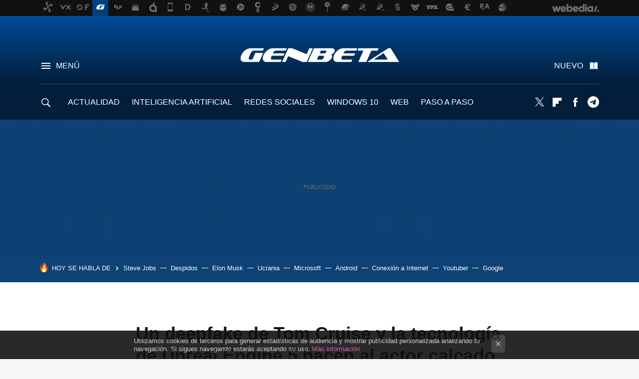

--- FILE ---
content_type: text/html; charset=UTF-8
request_url: https://www.genbeta.com/actualidad/deepfake-tom-cruise-tecnologia-unreal-engine-5-hacen-al-actor-calcado-a-realidad-asi-metahumano
body_size: 31889
content:
<!DOCTYPE html>
<html lang="es">
<head>
  <script>
 var country = 'US';
 var isSpainOrLatamUser = true;
 var WSLUser = null;
 var WSLUserIsXtraSubscribed = false;
 (function() {
  try {
   var cookieName = "weblogssl_user";
   var cookies = document.cookie.split(";");
   for (var i = 0; i < cookies.length; i++) {
    var fragments = /^\s*([^=]+)=(.+?)\s*$/.exec(cookies[i]);
    if (fragments[1] === cookieName) {
     var cookie = decodeURIComponent(decodeURIComponent(fragments[2]));
     WSLUser = JSON.parse(cookie).user;
     WSLUserIsXtraSubscribed = 'object' === typeof WSLUser && 1 === WSLUser.xtraSubscribed;
     break;
    }
   }
  } catch (e) {}
 })();
</script>
  <title>Un deepfake de Tom Cruise y la tecnología de Unreal Engine 5 hacen al actor calcado a la realidad: así es el &quot;metahumano&quot;</title>
<script>
 window.WSL2 = window.WSL2 || {};
 WSL2.config = WSL2.config || {};
 WSL2.config.title = "Un deepfake de Tom Cruise y la tecnología de Unreal Engine 5 hacen al actor calcado a la realidad: así es el &quot;metahumano&quot;";
</script>
 <meta charset="UTF-8">
<meta name="viewport" content="width=device-width, initial-scale=1.0">
 <meta name="description" content="A comienzos de 2021, cuando comenzó a hablarse mucho de los deepfakes, un usuario de TikTok consiguió sorprendernos con una cuenta en la que parecía el mismo...">
 <script>WSL2.config.metaDescription = "A comienzos de 2021, cuando comenzó a hablarse mucho de los deepfakes, un usuario de TikTok consiguió sorprendernos con una cuenta en la que parecía el mismo..."</script>
  <meta name="news_keywords" content="Unreal Engine, deepfakes, Imagen digital, Actualidad">
   <meta name="robots" content="max-image-preview:large">
<meta property="fb:admins" content="100000716994885">
<meta property="fb:pages" content="54999640934">
<meta property="fb:app_id" content="360028941603">
<meta name="application-name" content="Genbeta">
<meta name="msapplication-tooltip" content="Software y web. Genbeta">
<meta name="msapplication-starturl" content="https://www.genbeta.com">
<meta name="mobile-web-app-capable" content="yes">
                 <meta property="og:image" content="https://i.blogs.es/75b605/firefox_oajvrbldc5/840_560.jpg">
       <meta property="og:image:width" content="840">
   <meta property="og:image:height" content="560">
    <meta property="og:title" content="Un deepfake de Tom Cruise y la tecnología de Unreal Engine 5 hacen al actor calcado a la realidad: así es el &quot;metahumano&quot;">
  <meta property="og:description" content="A comienzos de 2021, cuando comenzó a hablarse mucho de los deepfakes, un usuario de TikTok consiguió sorprendernos con una cuenta en la que parecía el mismo...">
  <meta property="og:url" content="https://www.genbeta.com/actualidad/deepfake-tom-cruise-tecnologia-unreal-engine-5-hacen-al-actor-calcado-a-realidad-asi-metahumano">
  <meta property="og:type" content="article">
  <meta property="og:updated_time" content="2022-07-12T08:06:22Z">
    <meta name="DC.Creator" content="Bárbara Bécares">
  <meta name="DC.Date" content="2022-07-12">
  <meta name="DC.date.issued" content="2022-07-12T08:06:22Z">
  <meta name="DC.Source" content="Genbeta">
  <meta property="article:modified_time" content="2022-07-12T08:06:22Z">
  <meta property="article:published_time" content="2022-07-12T08:06:22Z">
  <meta property="article:section" content="actualidad">
         <meta property="article:tag" content="Unreal Engine">
            <meta property="article:tag" content="deepfakes">
             <meta name="twitter:card" content="summary_large_image"><meta name="twitter:image" content="https://i.blogs.es/75b605/firefox_oajvrbldc5/1366_521.jpg"><meta name="twitter:site" content="@genbeta"><meta name="twitter:title" content="Un deepfake de Tom Cruise y la tecnología de Unreal Engine 5 hacen al actor calcado a la realidad: así es el &quot;metahumano&quot;"><meta name="twitter:description" content="A comienzos de 2021, cuando comenzó a hablarse mucho de los deepfakes, un usuario de TikTok consiguió sorprendernos con una cuenta en la que parecía el mismo...">         <script>
  window.dataLayer = [{"site":"GEB","siteSection":"postpage","vertical":"Technology","amp":"no","postId":310717,"postUrl":"https:\/\/www.genbeta.com\/actualidad\/deepfake-tom-cruise-tecnologia-unreal-engine-5-hacen-al-actor-calcado-a-realidad-asi-metahumano","publishedDate":"2022-07-12","modifiedDate":"2022-07-12T08:06","categories":["imagen-digital","actualidad"],"tags":["unreal-engine","deepfakes"],"videoContent":true,"partner":false,"blockLength":9,"author":"b\u00e1rbara b\u00e9cares","postType":"normal","linksToEcommerce":"none","ecomPostExpiration":"not_classified","mainCategory":"actualidad","postExpiration":null,"wordCount":388}];
 window.dataLayer[0].visitor_country = country;
 </script>
<script async src="https://www.googletagmanager.com/gtag/js?id=G-L3X96ZX03D"></script>
<script>
 window.dataLayer = window.dataLayer || [];
 window.WSL2 = window.WSL2 || {};
 window.WSL2.pageViewParams = {"site":"GEB","site_section":"postpage","vertical":"Technology","amp":"no","visitor_country":"US","content_id":310717,"post_url":"https:\/\/www.genbeta.com\/actualidad\/deepfake-tom-cruise-tecnologia-unreal-engine-5-hacen-al-actor-calcado-a-realidad-asi-metahumano","content_publication_date":"2022-07-12","modified_date":"2022-07-12T08:06","page_category":"imagen-digital,actualidad","content_tags":"unreal-engine,deepfakes","has_video_content":true,"global_branded":false,"block_length":9,"content_author_id":"b\u00e1rbara b\u00e9cares","post_type":"normal","links_to_ecommerce":"none","ecompost_expiration":"not_classified","mainCategory":"actualidad","post_expiration":null,"word_count":388};
 function gtag(){dataLayer.push(arguments);}
 gtag('js', new Date());
 gtag('config', 'G-L3X96ZX03D', { send_page_view: false });
  gtag('event', 'page_view', {"site":"GEB","site_section":"postpage","vertical":"Technology","amp":"no","visitor_country":"US","content_id":310717,"post_url":"https:\/\/www.genbeta.com\/actualidad\/deepfake-tom-cruise-tecnologia-unreal-engine-5-hacen-al-actor-calcado-a-realidad-asi-metahumano","content_publication_date":"2022-07-12","modified_date":"2022-07-12T08:06","page_category":"imagen-digital,actualidad","content_tags":"unreal-engine,deepfakes","has_video_content":true,"global_branded":false,"block_length":9,"content_author_id":"b\u00e1rbara b\u00e9cares","post_type":"normal","links_to_ecommerce":"none","ecompost_expiration":"not_classified","mainCategory":"actualidad","post_expiration":null,"word_count":388});
</script>
 <script>
 window.WSL2 = window.WSL2 || {};
 WSL2.config = WSL2.config || {};
 WSL2.config.enableDidomiOverlay = 0;
</script>

                       





  




<script type="application/ld+json">
 {"@context":"https:\/\/schema.org","@type":"Article","mainEntityOfPage":"https:\/\/www.genbeta.com\/actualidad\/deepfake-tom-cruise-tecnologia-unreal-engine-5-hacen-al-actor-calcado-a-realidad-asi-metahumano","name":"Un deepfake de Tom Cruise y la tecnología de Unreal Engine 5 hacen al actor calcado a la realidad: así...","headline":"Un deepfake de Tom Cruise y la tecnología de Unreal Engine 5 hacen al actor calcado a la realidad: así...","articlebody":"A comienzos de 2021, cuando comenzó a hablarse mucho de los deepfakes, un usuario de TikTok consiguió sorprendernos con una cuenta en la que parecía el mismo Tom Cruise, gracias al uso de tecnologías deepfake. Casualmente, por esas fechas, los creadores de Unreal Engine, una tecnología que lleva años en el mercado, presentaron su herramienta web MetaHuman para crear avatares fotorrealistas en minutos. En Xataka La Policía europea está preocupada ante los deepfakes y urge a crear una tecnología para detectarlos online Usando de base al mismo y reconocido actor internacional y con Unreal Engine 5, un usuario de YouTube de nombre Ralph Virtual ha hecho una réplica muy realista de Cruise y ha explicado cómo lo ha conseguido. Así los resultados En el vídeo compartido por el creador de esta magia tecnológica se puede apreciar que el resultado no está muy lejos de ser, a la vista, el Tom Cruise real. El usuario ha ido, con el programa de Unreal Engine y Mesh to MetaHuman, cambiando las expresiones faciales del actor: Ralph Virtual, que es un desarrollador 3D y la persona que ha presentado su creación, dice que este nuevo metahumano de UE5 usa sustituciones de cara, gracias a deep fake live, para generar una imagen correspondiente similar a la del actor, en términos de perspectiva, iluminación y expresiones faciales. Es decir, usando de base un deepfake del actor generando los puntos de referencia de seguimiento automatizado de la herramienta Mesh to MetaHuman creó el nuevo &quot;metahumano&quot;. Por su parte, hay que recordar que MetaHuman Creator ha conseguido que se puedan crear avatares reduciendo su tiempo de creación a &quot;menos de una hora&quot;. En Genbeta La historia de cómo un deepfake consiguió dañar la reputación de una empresa de refrescos en España: así son los nuevos ciberdelitos La misma Mesh to Human fue la encargada de procesar los datos en la nube para crear una plantilla de plataforma facial utilizable en Unreal Engine 5. Luego, gracias a Lumen, un sistema de iluminación dinámica diseñado para las consolas de nueva generación se le pudo dar el toque final para llegar al realismo del resultado. En principio, el objetivo de esta tecnología es para mejorar la calidad de las imágenes en los videojuegos. Pero no se pueden descartas otras finalidades. Ya se han conocido varias historias en estos años en los que un deepfake ha tenido la capcidad de engañar suplantando identidad de personas como cuando el CEO de Nvidia nos presentó novedades de la empresa o cuando un opositor ruso engañó a políticos de Europa o a Elon Musk anunciando criptomonedas","datePublished":"2022-07-12T08:06:22Z","dateModified":"2022-07-12T08:06:22Z","description":"A comienzos de 2021, cuando comenzó a hablarse mucho de los deepfakes, un usuario de TikTok consiguió sorprendernos con una cuenta en la que parecía el mismo...","publisher":{"@type":"Organization","name":"Genbeta","url":"https:\/\/www.genbeta.com","sameAs":["https:\/\/x.com\/genbeta","https:\/\/www.facebook.com\/pages\/Genbeta\/54999640934","https:\/\/www.youtube.com\/user\/XatakaTv","https:\/\/www.linkedin.com\/company\/genbeta\/"],"logo":{"@type":"ImageObject","url":"https:\/\/img.weblogssl.com\/css\/genbeta\/p\/amp\/images\/logo.png?v=1765953424","width":600,"height":60},"Parentorganization":"Webedia"},"image":{"@type":"ImageObject","url":"https:\/\/i.blogs.es\/75b605\/firefox_oajvrbldc5\/600_315.jpg","width":600,"height":315},"author":[{"@type":"Person","name":"Bárbara Bécares","url":"https:\/\/www.genbeta.com\/autor\/barbara-becares","sameAs":["https:\/\/www.linkedin.com\/in\/b%C3%A1rbara-b-a3877850\/"]}],"url":"https:\/\/www.genbeta.com\/actualidad\/deepfake-tom-cruise-tecnologia-unreal-engine-5-hacen-al-actor-calcado-a-realidad-asi-metahumano","thumbnailUrl":"https:\/\/i.blogs.es\/75b605\/firefox_oajvrbldc5\/600_315.jpg","articleSection":"Actualidad","creator":"Bárbara Bécares","keywords":"Unreal Engine, deepfakes, Imagen digital, Actualidad"}
</script>
   <link rel="preconnect" href="https://i.blogs.es">
<link rel="shortcut icon" href="https://img.weblogssl.com/css/genbeta/p/common/favicon.ico" type="image/ico">
<link rel="apple-touch-icon" href="https://img.weblogssl.com/css/genbeta/p/common/apple-touch-icon.png">
<link rel="apple-touch-icon-precomposed" sizes="144x144" href="https://img.weblogssl.com/css/genbeta/p/common/apple-touch-icon-144-precomposed.png">
<link rel="apple-touch-icon-precomposed" sizes="114x114" href="https://img.weblogssl.com/css/genbeta/p/common/apple-touch-icon-114-precomposed.png">
<link rel="apple-touch-icon-precomposed" sizes="72x72" href="https://img.weblogssl.com/css/genbeta/p/common/apple-touch-icon-72-precomposed.png">
<link rel="apple-touch-icon-precomposed" href="https://img.weblogssl.com/css/genbeta/p/common/apple-touch-icon-57-precomposed.png">
 <link rel="preconnect" href="https://static.criteo.net/" crossorigin>
 <link rel="dns-prefetch" href="https://static.criteo.net/">
 <link rel="preconnect" href="https://ib.adnxs.com/" crossorigin>
 <link rel="dns-prefetch" href="https://ib.adnxs.com/">
 <link rel="preconnect" href="https://bidder.criteo.com/" crossorigin>
 <link rel="dns-prefetch" href="https://bidder.criteo.com/">
       <link rel="preload" as="image" fetchpriority="high" type="image/webp" href="https://i.blogs.es/75b605/firefox_oajvrbldc5/450_1000.webp" media="(max-width: 450px)">
  <link rel="preload" as="image" fetchpriority="high" type="image/webp" href="https://i.blogs.es/75b605/firefox_oajvrbldc5/650_1200.webp" media="(min-width: 451px) and (max-width: 650px)">
  <link rel="preload" as="image" fetchpriority="high" type="image/webp" href="https://i.blogs.es/75b605/firefox_oajvrbldc5/1366_2000.webp" media="(min-width: 651px)">
  <link rel="preload" as="style" href="https://img.weblogssl.com/css/genbeta/p/default-d/main.css?v=1765953424">
   <link rel="alternate" type="application/rss+xml" title="Genbeta - todas las noticias" href="/index.xml">
   <link rel="image_src" href="https://i.blogs.es/75b605/firefox_oajvrbldc5/75_75.jpg">
      <link rel="canonical" href="https://www.genbeta.com/actualidad/deepfake-tom-cruise-tecnologia-unreal-engine-5-hacen-al-actor-calcado-a-realidad-asi-metahumano">
   
 <script async src="https://launcher.spot.im/spot/sp_22aakbKJ" ></script>
   <link rel="amphtml" href="https://www.genbeta.com/actualidad/deepfake-tom-cruise-tecnologia-unreal-engine-5-hacen-al-actor-calcado-a-realidad-asi-metahumano/amp" >
  <link rel="stylesheet" type="text/css" href="https://img.weblogssl.com/css/genbeta/p/default-d/main.css?v=1765953424">
 
     </head>
<body class="js-desktop m-cms prod js-body  ">
             <script >
     var cs_ucfr = "0";
   var _comscore = _comscore || [];
   var configs = {c1: "2", c2: "6035191", cs_ucfr: cs_ucfr};
   var keyword = keyword || '';
   if(keyword) {
    configs.options = {url_append: "comscorekw=" + keyword};
   }
   _comscore.push(configs);
   var s = document.createElement("script"), el = document.getElementsByTagName("script")[0];
   s.async = true;
   s.src = "https://sb.scorecardresearch.com/cs/6035191/beacon.js";
   el.parentNode.insertBefore(s, el);
   </script>

<script>
 dataLayer.push({
  contentGroup1: "post",
  contentGroup2: "bárbara bécares",
  contentGroup3: "actualidad",
  contentGroup4: "normal",
  contentGroup5: "220712",
 });
</script>
 <script>let viewsOnHost = +sessionStorage.getItem("upv") || 0;
viewsOnHost += 1;
sessionStorage.setItem("upv", viewsOnHost);

let sessionsOnHost = +localStorage.getItem("sessionsOnHost") || 0;
if (viewsOnHost === 1) {
  sessionsOnHost += 1;
}
localStorage.setItem("sessionsOnHost", sessionsOnHost);
</script>
  <div id="publicidad"></div>
  <script>
    function hash(string) {
      const utf8 = new TextEncoder().encode(string);
      return crypto.subtle.digest('SHA-256', utf8).then((hashBuffer) => {
        const hashArray = Array.from(new Uint8Array(hashBuffer));
        return hashArray.map((bytes) => bytes.toString(16).padStart(2, '0')).join('');
      });
    }

    const populateHashedEmail = () => {
      const loggedin = WSL2.User.isUserLoggedIn();
      if (loggedin) {
        const userEmail = WSL2.User.getUserEmail();
        hash(userEmail).then((hashedEmail) => {
          jad.config.publisher.hashedId = { sha256email: hashedEmail };
        });
      }
    }

    WSL2.config.enablePerformanceImprovements = "0";
    window.hasAdblocker = getComputedStyle(document.querySelector('#publicidad')).display === 'none';
                                                                      WSL2.config.dynamicIU = "/1018282/Genbeta/postpage";
        window.jad = window.jad || {};
    jad.cmd = jad.cmd || [];
    let swrap = document.createElement("script");
    if ('1' === WSL2.config.enablePerformanceImprovements) {
      swrap.defer = true;
    }
    else {
      swrap.async = true;
    }

    const jadTargetingData = {"site":"GEB","siteSection":"postpage","vertical":"Technology","amp":"no","visitor_country":"US","postId":310717,"postUrl":"https:\/\/www.genbeta.com\/actualidad\/deepfake-tom-cruise-tecnologia-unreal-engine-5-hacen-al-actor-calcado-a-realidad-asi-metahumano","publishedDate":"2022-07-12","modifiedDate":"2022-07-12T08:06","categories":["imagen-digital","actualidad"],"tags":["unreal-engine","deepfakes"],"videoContent":true,"partner":false,"blockLength":9,"author":"b\u00e1rbara b\u00e9cares","postType":"normal","linksToEcommerce":"none","ecomPostExpiration":"not_classified","mainCategory":"actualidad","postExpiration":null,"wordCount":388};
          {
      const postCreationDate = 1657613182
      const currentDate = new Date();
      const currentTimestamp = currentDate.getTime();
      const postTimeStamp = new Date(postCreationDate*1000).getTime();
      const sixDaysMilliseconds = 6 * 60 * 24 * 60 * 1000;
      jadTargetingData["recency"] = currentTimestamp - postTimeStamp > sixDaysMilliseconds ? 'old' : 'new';
      const currentHour = (currentDate.getUTCHours() + 2) % 24;
      jadTargetingData["hour"] = String(currentHour).length == 1 ? '0' + currentHour : currentHour;
      }
        jadTargetingData["upv"] = sessionStorage.getItem("upv") || 1;

    swrap.src = "https://cdn.lib.getjad.io/library/1018282/Genbeta";
    swrap.setAttribute("importance", "high");
    let g = document.getElementsByTagName("head")[0];
    const europeanCountriesCode = [
      'AD', 'AL', 'AT', 'AX', 'BA', 'BE', 'BG', 'BY', 'CH', 'CY', 'CZ', 'DE', 'DK',
      'EE', 'ES', 'FI', 'FO', 'FR', 'GB', 'GG', 'GI', 'GR', 'HR', 'HU', 'IE', 'IM',
      'IS', 'IT', 'JE', 'LI', 'LT', 'LU', 'LV', 'MC', 'MD', 'ME', 'MK', 'MT', 'NL',
      'NO', 'PL', 'PT', 'RO', 'RS', 'RU', 'SE', 'SI', 'SJ', 'SK', 'SM', 'UA', 'VA'
    ];
    window.WSL2 = window.WSL2 || {};
    window.WSL2.isEuropeanVisitor = europeanCountriesCode.includes(window.country);
    const enableCmpChanges = "1";
    let cmpObject = {
      includeCmp: window.WSL2.isEuropeanVisitor ? false : true,
      name: window.WSL2.isEuropeanVisitor ? 'didomi' : 'none'
    }
    if (window.WSL2.isEuropeanVisitor && "1" == enableCmpChanges) {
      cmpObject = {
        ...cmpObject,
        "siteId": "7bd10a97-724f-47b3-8e9f-867f0dea61c8",
        "noticeId": "7M7mExkk",
        "paywall": {
          "version": 1,
          "clientId": "AeAcL5krxDiL6T0cdEbtuhszhm0bBH9S0aQeZwvgDyr0roxQA6EJoZBra8LsS0RstogsYj54y_SWXQim",
          "planId": "P-2NA286407W3442000MWG2IDI",
          "tosUrl": "https://weblogs.webedia.es/condiciones-uso.html",
          "touUrl": "https://weblogs.webedia.es/condiciones-uso.html",
          "privacyUrl": "https://weblogs.webedia.es/cookies.html" ,
          "language":  "es"
        }
      }
    }
    g.parentNode.insertBefore(swrap, g);
    jad.cmd.push(function() {
      jad.public.setConfig({
        page: "/1018282/Genbeta/postpage", 
                  pagePositions: [
                         'top',
             'cen1',
             'cen2',
             'footer',
             'oop',
             'cintillo',
             '1',
             'inread1',
             '2',
             'large-sticky',
   
          ],
          elementsMapping:                                                                                                        
                                                                                 
 {"top":"div-gpt-top","cen1":"div-gpt-cen","cen2":"div-gpt-cen2","footer":"div-gpt-bot2","oop":"div-gpt-int","cintillo":"div-gpt-int2","1":"div-gpt-lat","inread1":"div-gpt-out","2":"div-gpt-lat2","large-sticky":"div-gpt-bot3"}
,
          targetingOnPosition: {
                      "top": {
     'fold': ['atf']
    },
               "cen1": {
     'fold': ['btf']
    },
               "cen2": {
     'fold': ['btf']
    },
               "footer": {
     'fold': ['btf']
    },
               "oop": {
     'fold': ['mtf']
    },
               "cintillo": {
     'fold': ['mtf']
    },
               "1": {
     'fold': ['atf']
    },
               "inread1": {
     'fold': ['mtf']
    },
               "2": {
     'fold': ['mtf']
    },
               "3": {
     'fold': ['mtf']
    },
               "4": {
     'fold': ['mtf']
    },
               "5": {
     'fold': ['mtf']
    },
               "6": {
     'fold': ['mtf']
    },
               "7": {
     'fold': ['mtf']
    },
               "8": {
     'fold': ['mtf']
    },
               "large-sticky": {
     'fold': ['atf']
    },
      
          },
                targeting: jadTargetingData,
        interstitialOnFirstPageEnabled: false,
        cmp: cmpObject,
        wemass: {
          targeting: {
            page: {
              type: jadTargetingData.siteSection ?? "",
              content: {
                categories: jadTargetingData.categories ?? [""],
              },
              article: {
                id: jadTargetingData.postId ?? "",
                title: WSL2.config.title ?? "",
                description: WSL2.config.metaDescription ?? "",
                topics: jadTargetingData.tags ?? [""],
                authors: jadTargetingData.author ? jadTargetingData.author.split(',') : [""],
                modifiedAt: jadTargetingData.modifiedDate ? new Date(jadTargetingData.modifiedDate).toISOString() : "",
                publishedAt: jadTargetingData.publishedDate ? new Date(jadTargetingData.modifiedDate).toISOString() : "",
                premium: false,
                wordCount: jadTargetingData.wordCount ?? null,
                paragraphCount: jadTargetingData.blockLength ?? "",
                section: jadTargetingData.mainCategory ?? "",
                subsection: "",
              },
              user: {
                type: "",
                age: null,
                gender: "",
              },
            },
          },
        },
      });

      jad.public.loadPositions();
      jad.public.displayPositions();
    });
    if (!window.hasAdblocker) {
      window.addEventListener('load', () => {
        populateHashedEmail();
        WSL2.Events.on('loginSuccess', populateHashedEmail);
        WSL2.Events.on('onLogOut', () => {
          jad.config.publisher.hashedId = {};
        });
      });
    }
  </script>
<div class="customize-me">
 <div class="head-content-favs">
     <div class="head-container head-container-with-ad head-container-with-corner m-favicons-compact m-head-masthead">
 <div class="head head-with-ad is-init">
     <div class="head-favicons-container">
 <nav class="head-favicons">
  <div class="head-favicons-index head-webedia-logo">
   <a id="favicons-toggle" href="https://www.webedia.es/" data-target="#head-favicons"><abbr title="Webedia">Webedia</abbr></a>
  </div>
 </nav>
</div>    <div class="masthead-site-lead ">
 <div class="masthead-container">
  <div class="masthead-logo">
   <div class="masthead-logo-brand">
    <a href="/" class="masthead-brand">Genbeta</a>
   </div>
     </div>
       <nav class="masthead-actions">
    <ul class="masthead-actions-list">
     <li class="masthead-actions-list-item"><a href="#sections" class="masthead-actions-menu m-v1 js-toggle" data-searchbox="#search-field-1">Menú</a></li>
     <li class="masthead-actions-list-item"><a href="#headlines" class="masthead-actions-nuevo m-v1 js-toggle">Nuevo</a></li>
    </ul>
   </nav>
      </div>
</div>
     <div class="masthead-site-nav-container js-nano-container" id="showSwipecard">
 <nav class="masthead-site-nav">
     <a class="masthead-nav-search js-toggle" data-searchbox="#search-field-2" href="#search"></a>
    <ul class="masthead-nav-topics">
            <li class="masthead-nav-topics-item">
   <a class="masthead-nav-topics-anchor actualidad" href="https://www.genbeta.com/categoria/actualidad">
    ACTUALIDAD
    <span></span>
   </a>
  </li>
    <li class="masthead-nav-topics-item">
   <a class="masthead-nav-topics-anchor inteligencia-artificial" href="https://genbeta.com/categoria/inteligencia-artificial">
    INTELIGENCIA ARTIFICIAL
    <span></span>
   </a>
  </li>
    <li class="masthead-nav-topics-item">
   <a class="masthead-nav-topics-anchor redes-sociales" href="https://www.genbeta.com/categoria/redes-sociales-y-comunidades">
    REDES SOCIALES
    <span></span>
   </a>
  </li>
    <li class="masthead-nav-topics-item">
   <a class="masthead-nav-topics-anchor windows-10" href="https://www.genbeta.com/tag/windows-10">
    WINDOWS 10
    <span></span>
   </a>
  </li>
    <li class="masthead-nav-topics-item">
   <a class="masthead-nav-topics-anchor web" href="https://www.genbeta.com/categoria/web">
    WEB
    <span></span>
   </a>
  </li>
    <li class="masthead-nav-topics-item">
   <a class="masthead-nav-topics-anchor paso-a-paso" href="https://www.genbeta.com/categoria/paso-a-paso">
    PASO A PASO
    <span></span>
   </a>
  </li>
    <li class="masthead-nav-topics-item">
   <a class="masthead-nav-topics-anchor desarrolladores" href="https://www.genbeta.com/categoria/desarrollo">
    DESARROLLADORES
    <span></span>
   </a>
  </li>
      </ul>
  <ul class="masthead-nav-social">
         <li class="masthead-nav-social-item"><a href="https://twitter.com/genbeta" class="masthead-nav-social-anchor masthead-social-x" rel="nofollow">Twitter</a></li>

 
        <li class="masthead-nav-social-item"><a href="https://flipboard.com/@genbeta" class="masthead-nav-social-anchor masthead-social-flipboard" rel="nofollow">Flipboard</a></li>

 
        <li class="masthead-nav-social-item"><a href="https://www.facebook.com/pages/Genbeta/54999640934" class="masthead-nav-social-anchor masthead-social-facebook" rel="nofollow">Facebook</a></li>

 
        <li class="masthead-nav-social-item"><a href="https://t.me/genbeta" class="masthead-nav-social-anchor masthead-social-telegram" rel="nofollow">Telegram</a></li>

 
 </ul>
        </nav>
</div>
   </div>
</div>

       <div class="ad ad-top">
  <div class="ad-box" id="div-gpt-top">
     </div>
   </div>
   
    <div class="page-container ">
         <div class="section-deeplinking-container m-deeplinking-news m-deeplinking-post o-deeplinking-section">
  <div class="section-deeplinking o-deeplinking-section_wrapper">
       <div class="section-deeplinking-wrap">
     <span class="section-deeplinking-header">HOY SE HABLA DE</span>
     <ul id="js-deeplinking-news-nav-links" class="section-deeplinking-list">
             <li class="section-deeplinking-item"><a href="https://www.applesfera.com/curiosidades/siete-reglas-oro-steve-jobs-para-ser-productivo-teoria-no-al-arte-simplificarlo-todo" class="section-deeplinking-anchor">Steve Jobs</a></li>
             <li class="section-deeplinking-item"><a href="https://www.genbeta.com/laboral/nuevo-informe-calcula-que-50-000-despidos-2025-estan-directamente-relacionados-ia-solo-eeuu" class="section-deeplinking-anchor">Despidos</a></li>
             <li class="section-deeplinking-item"><a href="https://www.xataka.com/movilidad/elon-musk-recibira-su-bono-salarial-tesla-2018-trampolin-para-convertirse-primer-billonario-historia" class="section-deeplinking-anchor">Elon Musk</a></li>
             <li class="section-deeplinking-item"><a href="https://www.xataka.com/magnet/flota-fantasma-rusa-ha-logrado-que-ningun-misil-caza-combate-que-guerra-ucrania-haya-llegado-al-mediterraneo" class="section-deeplinking-anchor">Ucrania</a></li>
             <li class="section-deeplinking-item"><a href="https://www.3djuegos.com/xbox-series-xs/noticias/que-microsoft-este-ahogando-a-xbox-bulo-extendido-que-empresa-ha-tenido-que-desmentirlo" class="section-deeplinking-anchor">Microsoft</a></li>
             <li class="section-deeplinking-item"><a href="https://www.xatakamovil.com/sistemas-operativos/google-siempre-ha-dicho-que-android-libre-realidad-tiene-monopolio-mexico-acaba-ponerle-fin" class="section-deeplinking-anchor">Android</a></li>
             <li class="section-deeplinking-item"><a href="https://www.xataka.com/seleccion/mejores-compras-que-he-hecho-ultimos-anos-conjunto-cubos-wifi-mesh-como-este-que-esta-oferta" class="section-deeplinking-anchor">Conexión a Internet</a></li>
             <li class="section-deeplinking-item"><a href="https://www.3djuegos.com/juegos/the-elder-scrolls-v-skyrim/noticias/este-youtuber-ha-puesto-a-prueba-a-fans-skyrim-10-000-dolares-pregunta-clave-cuantos-arboles-hay-juego" class="section-deeplinking-anchor">Youtuber</a></li>
             <li class="section-deeplinking-item"><a href="https://www.xataka.com/seleccion/tele-qled-65-pulgadas-google-tv-a-precio-outlet-ahora-tiene-descuento-casi-50" class="section-deeplinking-anchor">Google</a></li>
           </ul>
     <div id="js-deeplinking-news-nav-btn" class="section-deeplinking-btn" style="display:none"></div>
    </div>
     </div>
 </div>

         <div class="content-container">
    <main>
     <article class="article article-normal">
       <header class="post-normal-header">
                 <div class="post-title-container">
  <h1 class="post-title">
     Un deepfake de Tom Cruise y la tecnología de Unreal Engine 5 hacen al actor calcado a la realidad: así es el "metahumano"   </h1>
</div>
                                     <div class="post-asset-main">
            <div class="article-asset-big article-asset-image js-post-images-container">
                 <div class="asset-content m-fallback" style="width: 766px;">
  <picture>
   <source media="(min-width: 1025px)" srcset="https://i.blogs.es/75b605/firefox_oajvrbldc5/1366_2000.webp">
   <source media="(min-width: 651px)" srcset="https://i.blogs.es/75b605/firefox_oajvrbldc5/1024_2000.webp">
   <source media="(min-width: 451px)" srcset="https://i.blogs.es/75b605/firefox_oajvrbldc5/650_1200.webp">
   <img alt="Un deepfake de Tom Cruise y la tecnología de Unreal Engine 5 hacen al actor calcado a la realidad: así es el &quot;metahumano&quot;" src="https://i.blogs.es/75b605/firefox_oajvrbldc5/450_1000.webp" decoding="sync" loading="eager" fetchpriority="high" width="766" height="385">
  </picture>
 </div>
             </div>
            </div>
                <div class="post-comments-shortcut">
                            <a href="#comments" class="post-comments js-smooth-scroll" id="commentCount"></a>
              
               <a href="#" onclick="window.open('https://www.facebook.com/sharer/sharer.php?u=https://www.genbeta.com/actualidad/deepfake-tom-cruise-tecnologia-unreal-engine-5-hacen-al-actor-calcado-a-realidad-asi-metahumano%3Futm_source%3Dfacebook%26utm_medium%3Dsocial%26utm_campaign%3Dbotoneraweb', '', 'menubar=no,toolbar=no,resizable=yes,scrollbars=yes,height=600,width=600'); return false;" class="btn-facebook js-btn-facebook" data-postname="deepfake-tom-cruise-tecnologia-unreal-engine-5-hacen-al-actor-calcado-a-realidad-asi-metahumano">Facebook</a>
 <a href="https://twitter.com/intent/tweet?url=https://www.genbeta.com/p/310717%3Futm_source%3Dtwitter%26utm_medium%3Dsocial%26utm_campaign%3Dbotoneraweb&text=Un%20deepfake%20de%20Tom%20Cruise%20y%20la%20tecnolog%C3%ADa%20de%20Unreal%20Engine%205%20hacen%20al%20actor%20calcado%20a%20la%20realidad%3A%20as%C3%AD%20es%20el%20%22metahumano%22&via=genbeta" class="btn-x js-btn-twitter" data-postname="deepfake-tom-cruise-tecnologia-unreal-engine-5-hacen-al-actor-calcado-a-realidad-asi-metahumano">Twitter</a>
<a href="https://share.flipboard.com/bookmarklet/popout?v=2&title=Un%20deepfake%20de%20Tom%20Cruise%20y%20la%20tecnolog%C3%ADa%20de%20Unreal%20Engine%205%20hacen%20al%20actor%20calcado%20a%20la%20realidad%3A%20as%C3%AD%20es%20el%20%22metahumano%22&url=https%3A%2F%2Fwww.genbeta.com%2Factualidad%2Fdeepfake-tom-cruise-tecnologia-unreal-engine-5-hacen-al-actor-calcado-a-realidad-asi-metahumano%3Futm_source%3Dflipboard%26utm_medium%3Dsocial%26utm_campaign%3Dbotoneraweb" class="btn-flipboard js-flipboard-share-button js-flipboard-share-event" data-postname="deepfake-tom-cruise-tecnologia-unreal-engine-5-hacen-al-actor-calcado-a-realidad-asi-metahumano">Flipboard</a>
<a href="mailto:?subject=Un%20deepfake%20de%20Tom%20Cruise%20y%20la%20tecnolog%C3%ADa%20de%20Unreal%20Engine%205%20hacen%20al%20actor%20calcado%20a%20la%20realidad%3A%20as%C3%AD%20es%20el%20%22metahumano%22&body=https://www.genbeta.com/actualidad/deepfake-tom-cruise-tecnologia-unreal-engine-5-hacen-al-actor-calcado-a-realidad-asi-metahumano%3Futm_source%3Demailsharing%26utm_medium%3Demail%26utm_content%3DPOST%26utm_campaign%3Dbotoneraweb%26utm_term%3DCLICK%2BON%2BTITLE" class="btn-email js-btn-email" data-postname="deepfake-tom-cruise-tecnologia-unreal-engine-5-hacen-al-actor-calcado-a-realidad-asi-metahumano">E-mail</a>
 <span class="js-whatsapp"></span>
 <script>
   document.addEventListener('DOMContentLoaded', () => {
     const userAgent = navigator.userAgent.toLowerCase();
     if (userAgent.indexOf('ipod') < 0) {
       if (userAgent.indexOf('android') >= 0 || userAgent.indexOf('iphone') >= 0) {
         const length = document.getElementsByClassName('js-whatsapp').length;
         for (let i = 0; i < length; i++) {
           document.getElementsByClassName('js-whatsapp')[i].innerHTML = `<a class='btn-whatsapp js-btn-whatsapp' data-postname="deepfake-tom-cruise-tecnologia-unreal-engine-5-hacen-al-actor-calcado-a-realidad-asi-metahumano" href="whatsapp://send?text=Un deepfake de Tom Cruise y la tecnología de Unreal Engine 5 hacen al actor calcado a la realidad: así es el &quot;metahumano&quot;  https://www.genbeta.com/actualidad/deepfake-tom-cruise-tecnologia-unreal-engine-5-hacen-al-actor-calcado-a-realidad-asi-metahumano%3Futm_source%3Dwhatsapp%26utm_medium%3Dsocial%26utm_campaign%3Dbotoneramobile">Whatsapp</a>`;
         }
       }
     }
   }, {once:true});
 </script>
        </div>
       </header>
      <div class="article-content-wrapper">
       <div class="article-content-inner">
                  <div class="article-metadata-container">
 <div class="article-meta-row">
 <div class="article-time">
   <time
   class="article-date"
   datetime="2022-07-12T08:06:22Z"
   data-format="D MMMM YYYY"
   data-post-modified-time="2022-07-12T08:06:22Z"
   data-post-modified-format="D MMMM YYYY, HH:mm"
   data-post-reindexed-original-time=""
  >
   2022-07-12T08:06:22Z
  </time>
  <span id="is-editor"></span>
</div>
   </div>
</div>
<div class="p-a-cr m-pa-single  js-authors-container">
 <div class="p-a-wrap js-wrap">
     <div class="p-a-avtr">
       <img src="https://i.blogs.es/58096c/blob/150_150.jpeg" alt="barbara-becares" class="author-avatar">
    </div>
    <div class="p-a-info">
           <div class="au-card-relative js-relative">
      <div class="p-a-chip js-author  p-ab-is-hidden
" data-id="author-391-creator" role="button" tabindex="0">
  <p><span>Bárbara Bécares</span></p>
  <span class="p-a-ui"></span> </div>
                </div>
          <span class="p-a-job">Editor</span>     </div>
 </div>
 </div>
 <div class="p-a-card-popover">
         <div class="p-a-card js-author-info  p-ab-is-hidden
" id="author-391-creator" >
 <div class="p-a-cwrap">
  <div class="p-a-avtr">
         <img src="https://i.blogs.es/58096c/blob/150_150.jpeg" alt="barbara-becares" class="a-c-img">
       </div>
  <div class="p-a-pi">
         <span class="ic-close js-close" role="button" tabindex="0"></span>
        <p class="p-a-cn">Bárbara Bécares</p>
   <small class="p-a-cj">Editor</small>
  </div>
 </div>
 <div class="p-a-c">
       <div class="p-a-sp">
    <a href="https://www.linkedin.com/in/b%C3%A1rbara-b-a3877850/" class="icon-linkedin">Linkedin</a>           </div>
    <a class="p-a-pl" href="/autor/barbara-becares" >3448 publicaciones de Bárbara Bécares</a>
 </div>
</div>
          </div>
                        <div class="article-content">
          <div class="blob js-post-images-container">
<p>A comienzos de 2021, cuando comenzó a hablarse mucho de los deepfakes, un usuario de TikTok consiguió <strong>sorprendernos con una cuenta</strong> en la que <a class="js-branded-hubs-link" rel="noopener, noreferrer" data-vars-brand-customer="magnet" href="https://magnet.xataka.com/un-mundo-fascinante/este-aqui-no-tom-cruise-deepfake-muestra-que-famosos-deben-verificarse-tiktok">parecía el mismo Tom Cruise</a>, gracias al uso de tecnologías deepfake. </p>
<!-- BREAK 1 --> <div class="ad ad-lat">
  <div class="ad-box" id="div-gpt-lat">
     </div>
   </div>
<!--more--><p>Casualmente, por esas fechas, los creadores de Unreal Engine, una tecnología que <a class="text-outboundlink" href="https://www.genbeta.com/imagen-digital/unreal-engine-developer-kit-en-descarga-gratuita" data-vars-post-title="Unreal Engine Developer Kit, en descarga gratuita" data-vars-post-url="https://www.genbeta.com/imagen-digital/unreal-engine-developer-kit-en-descarga-gratuita">lleva años</a> en el mercado, <a class="text-outboundlink" href="https://www.genbeta.com/imagen-digital/creadores-unreal-engine-presentan-metahuman-creator-herramienta-web-para-crear-avatares-fotorrealistas-minutos" data-vars-post-title="Los creadores de Unreal Engine presentan MetaHuman Creator, una herramienta web para crear avatares fotorrealistas &quot;en minutos&quot;" data-vars-post-url="https://www.genbeta.com/imagen-digital/creadores-unreal-engine-presentan-metahuman-creator-herramienta-web-para-crear-avatares-fotorrealistas-minutos">presentaron su herramienta web MetaHuman</a> para <strong>crear avatares fotorrealistas en minutos</strong>. </p>
<!-- BREAK 2 --><div class="article-asset article-asset-normal article-asset-center">
 <div class="desvio-container">
  <div class="desvio">
   <div class="desvio-figure js-desvio-figure">
    <a href="https://www.xataka.com/legislacion-y-derechos/policia-europea-esta-preocupada-deepfakes-urge-a-crear-nuevas-tecnologias-para-detectarlos-online" class="pivot-outboundlink" target="_blank" data-vars-post-title="La Policía europea está preocupada ante los deepfakes y urge a crear una tecnología para detectarlos online">
     <img alt="La&#x20;Polic&#x00ED;a&#x20;europea&#x20;est&#x00E1;&#x20;preocupada&#x20;ante&#x20;los&#x20;deepfakes&#x20;y&#x20;urge&#x20;a&#x20;crear&#x20;una&#x20;tecnolog&#x00ED;a&#x20;para&#x20;detectarlos&#x20;online" width="375" height="142" src="https://i.blogs.es/c47c7e/deepfakes/375_142.webp" onerror='this.src="https://i.blogs.es/c47c7e/deepfakes/375_142.jpg"'>
    </a>
   </div>
   <div class="desvio-summary">
    <div class="desvio-taxonomy js-desvio-taxonomy">
     <a href="https://www.xataka.com/legislacion-y-derechos/policia-europea-esta-preocupada-deepfakes-urge-a-crear-nuevas-tecnologias-para-detectarlos-online" class="desvio-taxonomy-anchor pivot-outboundlink m-crosspost" target="_blank" data-vars-post-title="La Policía europea está preocupada ante los deepfakes y urge a crear una tecnología para detectarlos online">En Xataka</a>
    </div>
    <a href="https://www.xataka.com/legislacion-y-derechos/policia-europea-esta-preocupada-deepfakes-urge-a-crear-nuevas-tecnologias-para-detectarlos-online" class="desvio-title js-desvio-title pivot-outboundlink" target="_blank" data-vars-post-title="La Policía europea está preocupada ante los deepfakes y urge a crear una tecnología para detectarlos online">La Policía europea está preocupada ante los deepfakes y urge a crear una tecnología para detectarlos online</a>
   </div>
  </div>
 </div>
</div>
<p>Usando de base <strong>al mismo y reconocido actor internacional</strong> y <a class="text-outboundlink" href="https://www.xataka.com/videojuegos/demo-unreal-engine-5-os-parecio-impresionante-agarraos-machos-gpu-apenas-se-esforzo-hay-margen-para" data-vars-post-title="Si la demo de Unreal Engine 5 os pareció impresionante, agarraos los machos: la GPU apenas se esforzó, hay margen para más" data-vars-post-url="https://www.xataka.com/videojuegos/demo-unreal-engine-5-os-parecio-impresionante-agarraos-machos-gpu-apenas-se-esforzo-hay-margen-para">con Unreal Engine 5</a>, un usuario de YouTube de nombre Ralph Virtual <a class="text-outboundlink" href="https://www.xataka.com/aplicaciones/alguien-ha-creado-replica-digital-tom-cruise-unreal-engine-5-resultado-asombroso" data-vars-post-title="Alguien ha creado una réplica digital de Tom Cruise en Unreal Engine 5: el resultado es asombroso" data-vars-post-url="https://www.xataka.com/aplicaciones/alguien-ha-creado-replica-digital-tom-cruise-unreal-engine-5-resultado-asombroso">ha hecho una réplica muy realista</a> de Cruise y ha explicado cómo lo ha conseguido. </p>
<!-- BREAK 3 -->  <div class="ad ad-out">
  <div class="ad-box" id="div-gpt-out">
     </div>
   </div>

<h2>Así los resultados</h2>

<p>En el vídeo compartido por el creador de esta magia tecnológica se puede apreciar que el resultado no está muy lejos de ser, a la vista, el Tom Cruise real. El usuario ha ido, <strong>con el programa de Unreal Engine</strong> y<a rel="noopener, noreferrer" href="https://docs.metahuman.unrealengine.com/en-US/mesh-to-metahuman-quick-start/"> Mesh to MetaHuman</a>, cambiando las expresiones faciales del actor:</p>
<!-- BREAK 4 --><div class="article-asset-video article-asset-large">
 <div class="asset-content">
  <div class="base-asset-video">
   <iframe width="1000" height="563" src="//www.youtube.com/embed/zSmN7aXSd5Y" allowfullscreen></iframe>
  </div>
 </div>
</div>
<p>Ralph Virtual, que es un desarrollador 3D y la persona que ha presentado su creación, <a rel="noopener, noreferrer" href="https://www.youtube.com/watch?v=zSmN7aXSd5Y&t=70s">dice que este nuevo metahumano</a> de UE5 usa sustituciones de cara, gracias a deep fake live, para generar una <strong>imagen correspondiente similar a la del actor, en términos de perspectiva, iluminación</strong> y expresiones faciales. </p>
<!-- BREAK 5 -->
<p>Es decir, usando de base un deepfake del actor generando los puntos de referencia de seguimiento automatizado de la herramienta Mesh to MetaHuman creó el nuevo "metahumano". Por su parte, hay que recordar que MetaHuman Creator <a class="text-outboundlink" href="https://www.genbeta.com/imagen-digital/creadores-unreal-engine-presentan-metahuman-creator-herramienta-web-para-crear-avatares-fotorrealistas-minutos" data-vars-post-title="Los creadores de Unreal Engine presentan MetaHuman Creator, una herramienta web para crear avatares fotorrealistas &quot;en minutos&quot;" data-vars-post-url="https://www.genbeta.com/imagen-digital/creadores-unreal-engine-presentan-metahuman-creator-herramienta-web-para-crear-avatares-fotorrealistas-minutos">ha conseguido que se puedan</a> <strong>crear avatares reduciendo su tiempo de creación a "menos de una hora"</strong>. </p>
<!-- BREAK 6 --> <div class="ad ad-lat2">
  <div class="ad-box" id="div-gpt-lat2">
     </div>
   </div>
<div class="article-asset article-asset-normal article-asset-center">
 <div class="desvio-container">
  <div class="desvio">
   <div class="desvio-figure js-desvio-figure">
    <a href="https://www.genbeta.com/actualidad/historia-como-deepfake-consiguio-danar-reputacion-empresa-refrescos-espana-asi-nuevos-ciberdelitos" class="pivot-outboundlink" data-vars-post-title="La historia de cómo un deepfake consiguió dañar la reputación de una empresa de refrescos en España: así son los nuevos ciberdelitos">
     <img alt="La&#x20;historia&#x20;de&#x20;c&#x00F3;mo&#x20;un&#x20;deepfake&#x20;consigui&#x00F3;&#x20;da&#x00F1;ar&#x20;la&#x20;reputaci&#x00F3;n&#x20;de&#x20;una&#x20;empresa&#x20;de&#x20;refrescos&#x20;en&#x20;Espa&#x00F1;a&#x3A;&#x20;as&#x00ED;&#x20;son&#x20;los&#x20;nuevos&#x20;ciberdelitos" width="375" height="142" src="https://i.blogs.es/83be3c/1366_2000/375_142.webp" onerror='this.src="https://i.blogs.es/83be3c/1366_2000/375_142.jpg"'>
    </a>
   </div>
   <div class="desvio-summary">
    <div class="desvio-taxonomy js-desvio-taxonomy">
     <a href="https://www.genbeta.com/actualidad/historia-como-deepfake-consiguio-danar-reputacion-empresa-refrescos-espana-asi-nuevos-ciberdelitos" class="desvio-taxonomy-anchor pivot-outboundlink" data-vars-post-title="La historia de cómo un deepfake consiguió dañar la reputación de una empresa de refrescos en España: así son los nuevos ciberdelitos">En Genbeta</a>
    </div>
    <a href="https://www.genbeta.com/actualidad/historia-como-deepfake-consiguio-danar-reputacion-empresa-refrescos-espana-asi-nuevos-ciberdelitos" class="desvio-title js-desvio-title pivot-outboundlink" data-vars-post-title="La historia de cómo un deepfake consiguió dañar la reputación de una empresa de refrescos en España: así son los nuevos ciberdelitos">La historia de cómo un deepfake consiguió dañar la reputación de una empresa de refrescos en España: así son los nuevos ciberdelitos</a>
   </div>
  </div>
 </div>
</div>
<p>La misma Mesh to Human fue la encargada de <strong>procesar los datos en la nube para crear una plantilla de plataforma facial</strong> utilizable en Unreal Engine 5. Luego, gracias a Lumen, un sistema de iluminación dinámica diseñado para las consolas de nueva generación se le pudo dar el toque final para llegar al realismo del resultado. </p>
<!-- BREAK 7 -->
<p>En principio, el objetivo de esta tecnología es <strong>para mejorar la calidad de las imágenes en los videojuegos</strong>. Pero no se pueden descartas otras finalidades. Ya se han conocido varias historias en estos años en los que un deepfake ha tenido la capcidad de engañar suplantando identidad de personas como <a class="text-outboundlink" href="https://www.genbeta.com/actualidad/como-nvidia-nos-engano-magistral-deepfake-su-ceo-nadie-habia-notado-ahora" data-vars-post-title="Cómo NVIDIA nos engañó con un magistral deepfake de su CEO y nadie lo había notado hasta ahora" data-vars-post-url="https://www.genbeta.com/actualidad/como-nvidia-nos-engano-magistral-deepfake-su-ceo-nadie-habia-notado-ahora">cuando el CEO de Nvidia nos presentó</a> novedades de la empresa o cuando un <a class="text-outboundlink" href="https://www.xataka.com/robotica-e-ia/enganan-a-varios-politicos-europeos-a-traves-videollamada-deepfake-que-imitaba-a-opositor-ruso" data-vars-post-title="Engañan a varios políticos europeos a través de videollamada con un deepfake que imitaba a un opositor ruso" data-vars-post-url="https://www.xataka.com/robotica-e-ia/enganan-a-varios-politicos-europeos-a-traves-videollamada-deepfake-que-imitaba-a-opositor-ruso">opositor ruso engañó a políticos</a> de Europa o a <a class="text-outboundlink" href="https://www.genbeta.com/actualidad/deepfake-elon-musk-que-realidad-estafa-compres-criptoactivos" data-vars-post-title="Parece Elon Musk recomendando criptomonedas, pero en realidad es un 'deepfake' hecho para estafar a la gente" data-vars-post-url="https://www.genbeta.com/actualidad/deepfake-elon-musk-que-realidad-estafa-compres-criptoactivos">Elon Musk anunciando</a> criptomonedas.</p>
<!-- BREAK 8 --><script>
 (function() {
  window._JS_MODULES = window._JS_MODULES || {};
  var headElement = document.getElementsByTagName('head')[0];
  if (_JS_MODULES.instagram) {
   var instagramScript = document.createElement('script');
   instagramScript.src = 'https://platform.instagram.com/en_US/embeds.js';
   instagramScript.async = true;
   instagramScript.defer = true;
   headElement.appendChild(instagramScript);
  }
 })();
</script>
 
 </div>
        </div>
       </div>
      </div>
     </article>
     <div class="section-post-closure">
 <div class="section-content">
  <div class="social-share-group">
      <a href="#" onclick="window.open('https://www.facebook.com/sharer/sharer.php?u=https://www.genbeta.com/actualidad/deepfake-tom-cruise-tecnologia-unreal-engine-5-hacen-al-actor-calcado-a-realidad-asi-metahumano%3Futm_source%3Dfacebook%26utm_medium%3Dsocial%26utm_campaign%3Dbotoneraweb', '', 'menubar=no,toolbar=no,resizable=yes,scrollbars=yes,height=600,width=600'); return false;" class="btn-facebook js-btn-facebook" data-postname="deepfake-tom-cruise-tecnologia-unreal-engine-5-hacen-al-actor-calcado-a-realidad-asi-metahumano">Facebook</a>
 <a href="https://twitter.com/intent/tweet?url=https://www.genbeta.com/p/310717%3Futm_source%3Dtwitter%26utm_medium%3Dsocial%26utm_campaign%3Dbotoneraweb&text=Un%20deepfake%20de%20Tom%20Cruise%20y%20la%20tecnolog%C3%ADa%20de%20Unreal%20Engine%205%20hacen%20al%20actor%20calcado%20a%20la%20realidad%3A%20as%C3%AD%20es%20el%20%22metahumano%22&via=genbeta" class="btn-x js-btn-twitter" data-postname="deepfake-tom-cruise-tecnologia-unreal-engine-5-hacen-al-actor-calcado-a-realidad-asi-metahumano">Twitter</a>
<a href="https://share.flipboard.com/bookmarklet/popout?v=2&title=Un%20deepfake%20de%20Tom%20Cruise%20y%20la%20tecnolog%C3%ADa%20de%20Unreal%20Engine%205%20hacen%20al%20actor%20calcado%20a%20la%20realidad%3A%20as%C3%AD%20es%20el%20%22metahumano%22&url=https%3A%2F%2Fwww.genbeta.com%2Factualidad%2Fdeepfake-tom-cruise-tecnologia-unreal-engine-5-hacen-al-actor-calcado-a-realidad-asi-metahumano%3Futm_source%3Dflipboard%26utm_medium%3Dsocial%26utm_campaign%3Dbotoneraweb" class="btn-flipboard js-flipboard-share-button js-flipboard-share-event" data-postname="deepfake-tom-cruise-tecnologia-unreal-engine-5-hacen-al-actor-calcado-a-realidad-asi-metahumano">Flipboard</a>
<a href="mailto:?subject=Un%20deepfake%20de%20Tom%20Cruise%20y%20la%20tecnolog%C3%ADa%20de%20Unreal%20Engine%205%20hacen%20al%20actor%20calcado%20a%20la%20realidad%3A%20as%C3%AD%20es%20el%20%22metahumano%22&body=https://www.genbeta.com/actualidad/deepfake-tom-cruise-tecnologia-unreal-engine-5-hacen-al-actor-calcado-a-realidad-asi-metahumano%3Futm_source%3Demailsharing%26utm_medium%3Demail%26utm_content%3DPOST%26utm_campaign%3Dbotoneraweb%26utm_term%3DCLICK%2BON%2BTITLE" class="btn-email js-btn-email" data-postname="deepfake-tom-cruise-tecnologia-unreal-engine-5-hacen-al-actor-calcado-a-realidad-asi-metahumano">E-mail</a>
 <span class="js-whatsapp"></span>
 <script>
   document.addEventListener('DOMContentLoaded', () => {
     const userAgent = navigator.userAgent.toLowerCase();
     if (userAgent.indexOf('ipod') < 0) {
       if (userAgent.indexOf('android') >= 0 || userAgent.indexOf('iphone') >= 0) {
         const length = document.getElementsByClassName('js-whatsapp').length;
         for (let i = 0; i < length; i++) {
           document.getElementsByClassName('js-whatsapp')[i].innerHTML = `<a class='btn-whatsapp js-btn-whatsapp' data-postname="deepfake-tom-cruise-tecnologia-unreal-engine-5-hacen-al-actor-calcado-a-realidad-asi-metahumano" href="whatsapp://send?text=Un deepfake de Tom Cruise y la tecnología de Unreal Engine 5 hacen al actor calcado a la realidad: así es el &quot;metahumano&quot;  https://www.genbeta.com/actualidad/deepfake-tom-cruise-tecnologia-unreal-engine-5-hacen-al-actor-calcado-a-realidad-asi-metahumano%3Futm_source%3Dwhatsapp%26utm_medium%3Dsocial%26utm_campaign%3Dbotoneramobile">Whatsapp</a>`;
         }
       }
     }
   }, {once:true});
 </script>
  </div>
     <div class="post-tags-container">
 <span class="post-link-title">Temas</span>
   <ul class="post-link-list" id="js-post-link-list-container">
       <li class="post-category-name">
           <a href="/categoria/imagen-digital">Imagen digital</a>
         </li>
       <li class="post-category-name">
           <a href="/categoria/actualidad">Actualidad</a>
         </li>
               <li class="post-link-item"><a href="/tag/unreal-engine">Unreal Engine</a></li>
                <li class="post-link-item"><a href="/tag/deepfakes">deepfakes</a></li>
         </ul>
  <span class="btn-expand" id="js-btn-post-tags"></span>
</div>
   </div>
</div>
  <div class ="limit-container">
      <div class="ad ad-ow">
  <div data-openweb-ad data-row="1" data-column="1"></div> 
 </div>
    <div class="OUTBRAIN" data-src="https://www.genbeta.com/actualidad/deepfake-tom-cruise-tecnologia-unreal-engine-5-hacen-al-actor-calcado-a-realidad-asi-metahumano" data-widget-id="AR_1"></div> 
 </div>
 <script async="async" src="//widgets.outbrain.com/outbrain.js"></script>
                     <script>
 window.WSLModules || (window.WSLModules = {});
 WSLModules.Comments || (WSLModules.Comments = {
  'moduleConf' : "c1"
 });
</script>
<a id="to-comments"></a>
<div id="comments">
 <div class="comment-section">
     <div id="main-container" class="comment-section">
  <div id="common-container">
   <div class="comment-wrapper initial-comments" style="display:none">
    <div class="comments-list">
     <p>Los mejores comentarios:</p>
     <ul id="initial-comments"></ul>
    </div>
   </div>
      <div id="comment-wrapper" class="comment-wrapper comment-wrapper-aside">
         <div data-spotim-module="default" data-post-url="https://www.genbeta.com/actualidad/deepfake-tom-cruise-tecnologia-unreal-engine-5-hacen-al-actor-calcado-a-realidad-asi-metahumano" data-spot-id="sp_22aakbKJ" data-post-id="310717"></div>
       </div>
  </div>
 </div>
<script>
  window.AML || (window.AML = {});
  AML.Comments || (AML.Comments = {});
  AML.Comments.config || (AML.Comments.config = {});
  AML.Comments.config.data = {"comments":[{"id":612589,"post_id":310717,"date":1657669238,"content_filtered":"<p>No sent\u00ed que se activara el valle de lo inquietante, as\u00ed que todav\u00eda no es lo suficientemente real. .. o s\u00ed? \ud83d\ude28\ud83d\ude28\ud83d\ude28\ud83d\ude28<\/p>","content":"No sent\u00ed que se activara el valle de lo inquietante, as\u00ed que todav\u00eda no es lo suficientemente real. ..  o s\u00ed? \ud83d\ude28\ud83d\ude28\ud83d\ude28\ud83d\ude28","karma":10,"parent":0,"comment_edited_date":"","vote_count":0,"comment_level":3,"comment_deleted_date":"","tree_level":0,"comment_approved":"1","comment_author":"","user_id":148555,"author":"JNeox","webpage":"","user_name":"joelcastro1","karma_level":25,"iseditor":0,"global_id":1028498,"facebook_uid":"10216906150425014","user_status":"active","xtra_subscribed":0,"subscription_status":"","subscribed_plan_id":"","index":3,"avatar_type":"wsl","avatar_link":"\/\/img.weblogssl.com\/avatar\/mini\/1028498_1.png"},{"id":612551,"post_id":310717,"date":1657627355,"content_filtered":"<p>Este no es Tom Cruise, es Paul Rudd - el hombre hormiga. Alguien le di\u00f3 la foto equivocada a la IA<\/p>","content":"Este no es Tom Cruise, es Paul Rudd - el hombre hormiga. Alguien le di\u00f3 la foto equivocada a la IA","karma":8,"parent":0,"comment_edited_date":"","vote_count":0,"comment_level":3,"comment_deleted_date":"","tree_level":0,"comment_approved":"1","comment_author":"","user_id":173638,"author":"","webpage":"","user_name":"jorgekk","karma_level":22,"iseditor":0,"global_id":1287737,"facebook_uid":null,"user_status":"active","xtra_subscribed":0,"subscription_status":"","subscribed_plan_id":"","index":1,"avatar_type":"gravatar","avatar_link":"\/\/www.gravatar.com\/avatar\/5ae8419fbc1acbfce96cbb9126d03a21"},{"id":612573,"post_id":310717,"date":1657648226,"content_filtered":"<p>Ven\u00eda a decir lo mismo.<\/p>","content":"Ven\u00eda a decir lo mismo.","karma":8,"parent":612551,"comment_edited_date":"","vote_count":0,"comment_level":3,"comment_deleted_date":"","tree_level":1,"comment_approved":"1","comment_author":"","user_id":2384,"author":"Seth_","webpage":"","user_name":"jossuee","karma_level":25,"iseditor":0,"global_id":1338,"facebook_uid":"1320201403","user_status":"active","xtra_subscribed":0,"subscription_status":"","subscribed_plan_id":"","index":2,"avatar_type":"wsl","avatar_link":"\/\/img.weblogssl.com\/avatar\/mini\/1338_3.png"}],"meta":{"more_records":"false","start":0,"total":3,"order":"valued","totalCount":3,"commentStatus":"closed"}};
  AML.Comments.config.postId = 310717;
  AML.Comments.config.enableSocialShare = "0";
  AML.Comments.config.status = "open";
  AML.Comments.config.campaignDate = "23_Dec_2025";
</script>

 </div>
</div>
           <div class="ad ad-cen2">
  <div class="ad-box" id="div-gpt-cen2">
     </div>
   </div>
      <div class="ad ad-bot">
  <div class="ad-box" id="div-gpt-bot2">
     </div>
   </div>
            <div class="ad ad-center">
  <div class="ad-box" id="div-gpt-bot3">
     </div>
     <button class="btn-bot-close"></button>
   </div>
                 <div class="section-deeplinking-container m-evergreen-links">
  <div class="section-deeplinking">
       <div class="section-deeplinking-wrap">
     <span class="section-deeplinking-header">Temas de interés</span>
     <ul class="section-deeplinking-list" id="js-evergreen-nav-links">
             <li class="section-deeplinking-item">
        <a href="https://www.genbeta.com/a-fondo/chatgpt-guia-a-fondo-que-como-usarlo-mejor-que-puedes-hacer-este-chat-conversacional-ia" class="section-deeplinking-anchor">
         Chat GPT
        </a>
       </li>
             <li class="section-deeplinking-item">
        <a href="https://www.genbeta.com/paso-a-paso/genera-imagenes-tipo-disney-pixar-gratis-gracias-inteligencia-artificial-dall-e-3-bing-chat" class="section-deeplinking-anchor">
         IA Disney
        </a>
       </li>
             <li class="section-deeplinking-item">
        <a href="https://www.genbeta.com/a-fondo/estas-claves-genericas-windows-10-11-que-como-usarlas-al-instalar" class="section-deeplinking-anchor">
         Clave Windows 10
        </a>
       </li>
             <li class="section-deeplinking-item">
        <a href="https://www.genbeta.com/paso-a-paso/mejores-webs-para-descargar-videos-youtube-hd-gratis" class="section-deeplinking-anchor">
         Descargar vídeo Youtube
        </a>
       </li>
             <li class="section-deeplinking-item">
        <a href="https://www.genbeta.com/a-fondo/esta-calculadora-hacienda-te-dice-cual-debe-ser-irpf-que-te-quiten-tu-nomina-2024-para-aprovechar-ventajas-fiscales" class="section-deeplinking-anchor">
         Calculadora IRPF 2024
        </a>
       </li>
             <li class="section-deeplinking-item">
        <a href="https://www.genbeta.com/a-fondo/esta-lista-iptv-nos-permite-ver-7-500-canales-television-todo-mundo" class="section-deeplinking-anchor">
         Lista IPTV Pública
        </a>
       </li>
             <li class="section-deeplinking-item">
        <a href="https://www.genbeta.com/web/nueve-mejores-editores-imagenes-online-gratis-inteligencia-artificial" class="section-deeplinking-anchor">
         Editar fotos con IA gratis
        </a>
       </li>
             <li class="section-deeplinking-item">
        <a href="https://www.genbeta.com/a-fondo/compre-online-acabe-registrada-privicompras-pagando-15-euros-al-mes-saberlo-le-puse-solucion-recupere-dinero" class="section-deeplinking-anchor">
         Cash Privicompras
        </a>
       </li>
             <li class="section-deeplinking-item">
        <a href="https://www.genbeta.com/a-fondo/no-z-library-no-ha-vuelto-nuevo-dominio-para-descargar-libros-web-fraudulenta" class="section-deeplinking-anchor">
         Z library
        </a>
       </li>
             <li class="section-deeplinking-item">
        <a href="https://www.genbeta.com/a-fondo/he-probado-plan-barato-anuncios-netflix-no-se-recomiendo-a-nadie-esto-todo-que-te-pierdes" class="section-deeplinking-anchor">
         Netflix con anuncios
        </a>
       </li>
             <li class="section-deeplinking-item">
        <a href="https://www.genbeta.com/paso-a-paso/como-borrar-tu-cuenta-instagram-completo-para-siempre" class="section-deeplinking-anchor">
         Eliminar cuenta Instagram
        </a>
       </li>
             <li class="section-deeplinking-item">
        <a href="https://www.genbeta.com/web/las-7-mejores-webs-de-libros-para-leer-libros-gratis" class="section-deeplinking-anchor">
         Libros gratis
        </a>
       </li>
             <li class="section-deeplinking-item">
        <a href="https://www.genbeta.com/a-fondo/addons-kodi-estos-mejores-para-ver-todo-contenido-que-quieras-complicaciones" class="section-deeplinking-anchor">
         Kodi
        </a>
       </li>
           </ul>
     <div class="section-deeplinking-btn" id="js-evergreen-nav-btn"></div>
    </div>
     </div>
 </div>

    </main>
    <script>
  window.WSLModules = window.WSLModules || {};
  WSLModules.Footer = {'moduleConf' : 'c1'};
</script>
 <script>
  function runDailyMotion () {
    const AUTOPLAY_LIMIT = WSL2.config.dailymotionAutoplayLimit;
    let isPostsubtypeUseLimit = true;
    let autoplayLimit = Infinity;
    if (AUTOPLAY_LIMIT) {
      isPostsubtypeUseLimit = 0 > ['landing'].indexOf(WSL2.config.postSubType);
      autoplayLimit = isPostsubtypeUseLimit ? AUTOPLAY_LIMIT : autoplayLimit;
    }

    const isPostPage = Boolean(WSL2.config.postId);
    const isDesktop = document.body.classList.contains('js-desktop');

    const getTargetingKeyValues = (videoContainer) => {
      let scriptTagInVideo = '';
      Array.from(videoContainer.children).forEach((child) => {
        if ('SCRIPT' === child.tagName) {
          scriptTagInVideo = child;
        }
      });

      const autoplayVideos = [];
      const data = JSON.parse(scriptTagInVideo.text);
      let inhouse = 'webedia-prod' === data.tag;
      const videoData = data;
      const isAutoplayable = isPostPage && autoplayVideos.length <= autoplayLimit ? Boolean(data.autoplay) : false;
      let autoplayValue = isAutoplayable ? 'on' : 'off';
      let isAutoplayTargetingTrue = data.autoplay;
      let videoFooter = false;
      if ('videoFooter' === data.type) {
        autoplayValue = 'on';
        isAutoplayTargetingTrue = true;
        videoFooter = true;
      }
      
      if (autoplayValue) {
        autoplayVideos.push(videoContainer);
      }
      videoData.autoplayValue = autoplayValue;

      let positionName = '';
      if (isAutoplayTargetingTrue) {
        positionName = isDesktop ? 'preroll_sticky_autoplay' : 'preroll_notsticky_autoplay';
      } else {
        positionName = isDesktop ? 'preroll_sticky_starttoplay' : 'preroll_notsticky_starttoplay';
      }

      return { positionName, videoData, inhouse, videoFooter };
    };

    const initDailymotionV3 = () => {
      document.querySelectorAll('div.js-dailymotion').forEach((videoContainer, index) => {
        const { positionName, videoData, inhouse, videoFooter } = getTargetingKeyValues(videoContainer); 
        let updatedPlayerId = playerId;
        if ('off' === videoData.autoplayValue) {
          updatedPlayerId = WSL2.config.dailymotionPlayerIdAutoplayOff;
        }
        const divId = `${updatedPlayerId}-${index}`;
        const element = document.createElement('div');
        element.setAttribute('id', divId);
        videoContainer.appendChild(element);

        dailymotion.createPlayer(divId, {
          referrerPolicy: 'no-referrer-when-downgrade',
          player: updatedPlayerId,
          params: {
            mute: true,
          },
        }).then((player) => window.WSL2.handlePlayer(player, videoData, updatedPlayerId));
        if (window.hasAdblocker) {
          dailymotion
            .getPlayer(divId)
            .then((player) => player.loadContent({ video: videoData.videoId }) );
        } else {
                      jad.cmd.push(() => {
              const positionKey = `${positionName}/${divId}`;
              
              jad.public.setTargetingOnPosition(
                positionKey,
                { related: ['yes'] }
              );

              jad.public.getDailymotionAdsParamsForScript(
                [`${positionName}/${divId}`],
                (res) => {
                  initDailymotionPlayer(divId, videoData.videoId, videoFooter, inhouse, res[positionKey]);
                }
              );
            });
                  }
      });
    };

    const playerId =  WSL2.config[`${WSL2.config.device}DailymotionPlayerId`];
    const newScript = document.createElement('script');

    newScript.src = `https://geo.dailymotion.com/libs/player/${playerId}.js`;
    newScript.onload = initDailymotionV3;
    document.body.appendChild(newScript);
  }

  function initDailymotionPlayer(divId, videoId, videoFooter, inhouse, adResponseString = null) {
    dailymotion.getPlayer(divId).then((player) => {
      const baseParams = '%26videofooter%3D' + videoFooter + '%26inhouse%3D' + inhouse + '&vpos';
      let finalParams;

      if (adResponseString) {
        let parts = adResponseString.split("/")[1];
        if (typeof parts === 'string') {
          parts = parts.split('&vpos');
        } else {
          parts = [];
        }
        finalParams = parts.join(baseParams);
      } else {
        finalParams = baseParams;
      }

      finalParams = decodeURIComponent(finalParams);

      const config = { plcmt: "2" };
      if ('1' === WSL2.config.enableDynamicIU) {
        config.dynamiciu = WSL2.config.dynamicIU;
        config.keyvalues = finalParams;
      } else {
        config.customParams = finalParams;
      }
      player.setCustomConfig(config);
      player.loadContent({ video: videoId });
    })
    .then(() => {
      const videoElement = document.getElementById(divId);
      const videoParent = videoElement.parentElement.parentElement;
      videoParent.classList.remove('base-asset-video');
    });
  }

  document.addEventListener("DOMContentLoaded", function() {
    runDailyMotion();
  });
</script>
 <footer class="foot js-foot">
 <div class="wrapper foot-wrapper foot-wrapper-show">
  <div id="newsletter" class="newsletter-box">
     </div>
     <div class="menu-follow foot-menu-follow">
    <span class="item-meta foot-item-meta">Síguenos</span>
    <ul>
 <li>
  <a href="https://twitter.com/genbeta" class="icon-x link-x" rel="nofollow">Twitter</a>
 </li>
 <li>
  <a href="https://www.facebook.com/pages/Genbeta/54999640934" class="icon-facebook link-facebook" rel="nofollow">Facebook</a>
 </li>
   <li>
   <a href="https://www.youtube.com/user/XatakaTv?sub_confirmation=1" class="icon-youtube link-youtube" rel="nofollow">Youtube</a>
  </li>
      <li>
   <a href="https://t.me/genbeta" class="icon-telegram link-telegram" rel="nofollow">Telegram</a>
  </li>
  <li>
  <a class="icon-rss link-rss" href="/index.xml" rel="nofollow">RSS</a>
 </li>
     <li>
   <a href="https://flipboard.com/@genbeta" class="icon-flipboard link-flipboard" rel="nofollow">Flipboard</a>
  </li>
     <li>
   <a href="https://www.linkedin.com/company/genbeta/" class="icon-linkedin link-linkedin" rel="nofollow">LinkedIn</a>
  </li>
  </ul>
   </div>
      <nav class="menu-categories foot-menu-categories">
   <p class="nav-heading">En Genbeta hablamos de...</p>
   <ul>
   <li>
   <a class="list-item foot-list-item" href="/categoria/paso-a-paso">Paso a paso</a>
  </li>
   <li>
   <a class="list-item foot-list-item" href="/categoria/actualidad">Actualidad</a>
  </li>
   <li>
   <a class="list-item foot-list-item" href="/categoria/inteligencia-artificial">Inteligencia artificial</a>
  </li>
   <li>
   <a class="list-item foot-list-item" href="/categoria/herramientas">Herramientas</a>
  </li>
   <li>
   <a class="list-item foot-list-item" href="/categoria/seguridad">Seguridad</a>
  </li>
   <li>
   <a class="list-item foot-list-item" href="/categoria/desarrollo">Genbeta dev</a>
  </li>
    <li>
   <a class="list-item foot-list-item" href="/tag/redes-sociales">Redes sociales</a>
  </li>
   <li>
   <a class="list-item foot-list-item" href="/tag/laboral">Laboral</a>
  </li>
   <li>
   <a class="list-item foot-list-item" href="/tag/timo">timo</a>
  </li>
   <li>
   <a class="list-item foot-list-item" href="/tag/netflix">Netflix</a>
  </li>
   <li>
   <a class="list-item foot-list-item" href="/tag/whatsapp">WhatsApp</a>
  </li>
   <li>
   <a class="list-item foot-list-item" href="/tag/inteligencia-artificial">Inteligencia Artificial</a>
  </li>
 </ul>
     </nav>
  <p class="view-even-more"><a href="/archivos" class="btn">Ver más temas</a></p>      <div class="search-box foot-search">
  <div class="search-form js-search-form">
   <input id="search-field-3" type="text" 
    placeholder="Buscar en Genbeta..." 
    class="search-container-3" 
    data-container="#search-container-3">
   <button class="search-button js-search-button" data-field="#search-field-3">
     Buscar
   </button>
  </div>
 </div>
   <div id="search-container-3" class="js-search-results foot-search-results"></div>
   </div>
</footer>
 <script>
  (function() {
   var form = document.createElement('form');
   form.method = 'POST';
   form.classList.add('js-subscription', 'newsletter-form', 'foot-newsletter-form');
   form.setAttribute('data-url', "https://www.genbeta.com/modules/subscription/form");
   form.innerHTML = '<p class="nav-heading">RECIBE &quot;Xatakaletter&quot;, NUESTRA NEWSLETTER SEMANAL </p>\
    <p><input class="js-email newsletter-input" type="email" placeholder="Tu correo electrónico" required>\
    <button class="btn-primary newsletter-button js-subscribe-btn" type="submit">Suscribir</button></p>\
    <small class="newsletter-legal-disclaimer js-disclaimer">Suscribiéndote aceptas nuestra <a href="https://weblogs.webedia.es/aviso-legal.html">política de privacidad</a></small>\
    <div class="alert-success js-subscribe-success" style="display: none;"></div>\
    <div class="alert-error js-subscribe-error" style="display: none;">Error: el correo electrónico no tiene el formato correcto</div>';
   var newsletterContainer = document.getElementById('newsletter');
   newsletterContainer.insertBefore(form, newsletterContainer.firstChild);
  })();
 </script>
<div class="foot-external js-foot-external ">
 <div class="wrapper foot-wrapper">
  <header class="foot-head">
   <a class="backlink foot-backlink" href="#">Subir</a>
   <p class="webedia-brand foot-webedia-brand">
 <a href="https://www.webedia.es/" class="webedia-logo foot-webedia-logo"><span>Webedia</span></a>
</p>
  </header>
    <div class="menu-external foot-menu-external">
   <div class="spain-blogs">
          <div class="links-category">
             <p class="channel-title"> Tecnología </p>
  <ul>
         <li><a class="list-item foot-list-item"  rel="nofollow"  href="//www.xataka.com?utm_source=genbeta&utm_medium=network&utm_campaign=footer">
           Xataka
         </a></li>
            <li><a class="list-item foot-list-item"  href="//www.xatakamovil.com?utm_source=genbeta&utm_medium=network&utm_campaign=footer">
           Xataka Móvil
         </a></li>
            <li><a class="list-item foot-list-item"  href="//www.xatakandroid.com?utm_source=genbeta&utm_medium=network&utm_campaign=footer">
           Xataka Android
         </a></li>
            <li><a class="list-item foot-list-item"  href="//www.xatakahome.com?utm_source=genbeta&utm_medium=network&utm_campaign=footer">
           Xataka Smart Home
         </a></li>
            <li><a class="list-item foot-list-item"  href="//www.applesfera.com?utm_source=genbeta&utm_medium=network&utm_campaign=footer">
           Applesfera
         </a></li>
            <li><a class="list-item foot-list-item"  href="//www.genbeta.com?utm_source=genbeta&utm_medium=network&utm_campaign=footer">
           Genbeta
         </a></li>
            <li><a class="list-item foot-list-item"  href="//www.mundoxiaomi.com?utm_source=genbeta&utm_medium=network&utm_campaign=footer">
           Mundo Xiaomi
         </a></li>
            <li><a class="list-item foot-list-item"  href="//www.territorioese.com?utm_source=genbeta&utm_medium=network&utm_campaign=footer">
           Territorio S
         </a></li>
      </ul>

   
  </div>
   <div class="links-category">
             <p class="channel-title"> Videojuegos </p>
  <ul>
         <li><a class="list-item foot-list-item"  href="//www.3djuegos.com#utm_source=genbeta&utm_medium=network&utm_campaign=footer">
           3DJuegos
         </a></li>
            <li><a class="list-item foot-list-item"  href="//www.vidaextra.com?utm_source=genbeta&utm_medium=network&utm_campaign=footer">
           Vida Extra
         </a></li>
            <li><a class="list-item foot-list-item"  href="//www.millenium.gg?utm_source=genbeta&utm_medium=network&utm_campaign=footer">
           MGG
         </a></li>
            <li><a class="list-item foot-list-item"  href="//www.3djuegospc.com#utm_source=genbeta&utm_medium=network&utm_campaign=footer">
           3DJuegos PC
         </a></li>
            <li><a class="list-item foot-list-item"  href="//www.3djuegosguias.com#utm_source=genbeta&utm_medium=network&utm_campaign=footer">
           3DJuegos Guías
         </a></li>
      </ul>

   
  </div>
   <div class="links-category">
             <p class="channel-title"> Entretenimiento </p>
  <ul>
         <li><a class="list-item foot-list-item"  href="https://www.sensacine.com#utm_source=genbeta&utm_medium=network&utm_campaign=footer">
           Sensacine
         </a></li>
            <li><a class="list-item foot-list-item"  href="//www.espinof.com?utm_source=genbeta&utm_medium=network&utm_campaign=footer">
           Espinof
         </a></li>
      </ul>

   
  </div>
   <div class="links-category">
             <p class="channel-title"> Gastronomía </p>
  <ul>
         <li><a class="list-item foot-list-item"  href="//www.directoalpaladar.com?utm_source=genbeta&utm_medium=network&utm_campaign=footer">
           Directo al Paladar
         </a></li>
      </ul>

   
  </div>
   <div class="links-category">
             <p class="channel-title"> Motor </p>
  <ul>
         <li><a class="list-item foot-list-item"  href="//www.motorpasion.com?utm_source=genbeta&utm_medium=network&utm_campaign=footer">
           Motorpasión
         </a></li>
            <li><a class="list-item foot-list-item"  href="//www.motorpasionmoto.com?utm_source=genbeta&utm_medium=network&utm_campaign=footer">
           Motorpasión Moto
         </a></li>
      </ul>

   
  </div>
   <div class="links-category">
             <p class="channel-title"> Estilo de vida </p>
  <ul>
         <li><a class="list-item foot-list-item"  rel="nofollow"  href="//www.vitonica.com?utm_source=genbeta&utm_medium=network&utm_campaign=footer">
           Vitónica
         </a></li>
            <li><a class="list-item foot-list-item"  href="//www.trendencias.com?utm_source=genbeta&utm_medium=network&utm_campaign=footer">
           Trendencias
         </a></li>
            <li><a class="list-item foot-list-item"  rel="nofollow"  href="//decoracion.trendencias.com?utm_source=genbeta&utm_medium=network&utm_campaign=footer">
           Decoesfera
         </a></li>
            <li><a class="list-item foot-list-item"  href="//www.compradiccion.com?utm_source=genbeta&utm_medium=network&utm_campaign=footer">
           Compradiccion
         </a></li>
            <li><a class="list-item foot-list-item"  href="//www.poprosa.com?utm_source=genbeta&utm_medium=network&utm_campaign=footer">
           Poprosa
         </a></li>
            <li><a class="list-item foot-list-item"  href="//www.bebesymas.com?utm_source=genbeta&utm_medium=network&utm_campaign=footer">
           Bebés y Más
         </a></li>
            <li><a class="list-item foot-list-item"  href="//www.diariodelviajero.com?utm_source=genbeta&utm_medium=network&utm_campaign=footer">
           Diario del Viajero
         </a></li>
      </ul>

   
  </div>
   <div class="links-category">
             <p class="channel-title"> Economía </p>
  <ul>
         <li><a class="list-item foot-list-item"  href="//www.elblogsalmon.com?utm_source=genbeta&utm_medium=network&utm_campaign=footer">
           El Blog Salmón
         </a></li>
            <li><a class="list-item foot-list-item"  href="//www.pymesyautonomos.com?utm_source=genbeta&utm_medium=network&utm_campaign=footer">
           Pymes y Autónomos
         </a></li>
      </ul>

   
  </div>
 
   </div>
       <div class="latam-blogs">
     <p class="channel-title">
      Ediciones Internacionales
     </p>
           <div class="links-category">
            <ul>
         <li><a class="list-item foot-list-item"  href="//www.xataka.com.mx?utm_source=genbeta&utm_medium=network&utm_campaign=footer">
           Xataka México
         </a></li>
            <li><a class="list-item foot-list-item"  href="//www.xataka.com.co?utm_source=genbeta&utm_medium=network&utm_campaign=footer">
           Xataka Colombia
         </a></li>
            <li><a class="list-item foot-list-item"  href="//www.xataka.com.ar?utm_source=genbeta&utm_medium=network&utm_campaign=footer">
           Xataka Argentina
         </a></li>
            <li><a class="list-item foot-list-item"  href="//www.xataka.com.br?utm_source=genbeta&utm_medium=network&utm_campaign=footer">
           Xataka Brasil
         </a></li>
      </ul>

   
  </div>
   <div class="links-category">
            <ul>
         <li><a class="list-item foot-list-item"  href="//www.3djuegos.lat#utm_source=genbeta&utm_medium=network&utm_campaign=footer">
           3DJuegos LATAM
         </a></li>
      </ul>

   
  </div>
   <div class="links-category">
            <ul>
         <li><a class="list-item foot-list-item"  href="https://www.sensacine.com.mx#utm_source=genbeta&utm_medium=network&utm_campaign=footer">
           Sensacine México
         </a></li>
            <li><a class="list-item foot-list-item"  href="https://www.sensacine.com.co#utm_source=genbeta&utm_medium=network&utm_campaign=footer">
           Sensacine Colombia
         </a></li>
      </ul>

   
  </div>
   <div class="links-category">
            <ul>
         <li><a class="list-item foot-list-item"  href="//www.directoalpaladar.com.mx?utm_source=genbeta&utm_medium=network&utm_campaign=footer">
           Directo al Paladar México
         </a></li>
      </ul>

   
  </div>
   <div class="links-category">
            <ul>
         <li><a class="list-item foot-list-item"  href="//www.motorpasion.com.mx?utm_source=genbeta&utm_medium=network&utm_campaign=footer">
           Motorpasión México
         </a></li>
      </ul>

   
  </div>
 
    </div>
           </div>
 </div>
</div>
 <aside id="head-favicons" class="head-favicons-container m-is-later js-head-favicons m-favicons-compact">
 <div class="head-favicons">
  <div class="head-favicons-index head-webedia-logo">
   <a class="js-group-toggle" href="#" data-target="#head-network"><abbr title="Webedia">Webedia</abbr></a>
  </div>
  <ul class="head-favicons-list">
                                 <li>
      <a class="favicon tec-xataka
       " rel="nofollow" href="//www.xataka.com?utm_source=genbeta&utm_medium=network&utm_campaign=favicons">
       <span>Xataka</span>
      </a>
     </li>
                          <li>
      <a class="favicon tec-vidaextra
       "  href="//www.vidaextra.com?utm_source=genbeta&utm_medium=network&utm_campaign=favicons">
       <span>Vida Extra</span>
      </a>
     </li>
                          <li>
      <a class="favicon oci-espinof
       "  href="//www.espinof.com?utm_source=genbeta&utm_medium=network&utm_campaign=favicons">
       <span>Espinof</span>
      </a>
     </li>
                          <li>
      <a class="favicon tec-genbeta
              favicon-current
       "  href="//www.genbeta.com?utm_source=genbeta&utm_medium=network&utm_campaign=favicons">
       <span>Genbeta</span>
      </a>
     </li>
                          <li>
      <a class="favicon est-directoalpaladar
       "  href="//www.directoalpaladar.com?utm_source=genbeta&utm_medium=network&utm_campaign=favicons">
       <span>Directo al Paladar</span>
      </a>
     </li>
                          <li>
      <a class="favicon est-trendencias
       "  href="//www.trendencias.com?utm_source=genbeta&utm_medium=network&utm_campaign=favicons">
       <span>Trendencias</span>
      </a>
     </li>
                          <li>
      <a class="favicon tec-applesfera
       "  href="//www.applesfera.com?utm_source=genbeta&utm_medium=network&utm_campaign=favicons">
       <span>Applesfera</span>
      </a>
     </li>
                          <li>
      <a class="favicon tec-xatakamovil
       "  href="//www.xatakamovil.com?utm_source=genbeta&utm_medium=network&utm_campaign=favicons">
       <span>Xataka Móvil</span>
      </a>
     </li>
                                     <li>
      <a class="favicon est-decoesfera
       " rel="nofollow" href="//decoracion.trendencias.com?utm_source=genbeta&utm_medium=network&utm_campaign=favicons">
       <span>Decoesfera</span>
      </a>
     </li>
                                     <li>
      <a class="favicon est-vitonica
       " rel="nofollow" href="//www.vitonica.com?utm_source=genbeta&utm_medium=network&utm_campaign=favicons">
       <span>Vitónica</span>
      </a>
     </li>
                          <li>
      <a class="favicon tec-xatakandroid
       "  href="//www.xatakandroid.com?utm_source=genbeta&utm_medium=network&utm_campaign=favicons">
       <span>Xataka Android</span>
      </a>
     </li>
                          <li>
      <a class="favicon tec-xatakahome
       "  href="//www.xatakahome.com?utm_source=genbeta&utm_medium=network&utm_campaign=favicons">
       <span>Xataka Smart Home</span>
      </a>
     </li>
                          <li>
      <a class="favicon tec-compradiccion
       "  href="//www.compradiccion.com?utm_source=genbeta&utm_medium=network&utm_campaign=favicons">
       <span>Compradiccion</span>
      </a>
     </li>
                          <li>
      <a class="favicon tech-3djuegos
       "  href="//www.3djuegos.com#utm_source=genbeta&utm_medium=network&utm_campaign=favicons">
       <span>3DJuegos</span>
      </a>
     </li>
                          <li>
      <a class="favicon oci-sensacine
       "  href="https://www.sensacine.com#utm_source=genbeta&utm_medium=network&utm_campaign=favicons">
       <span>Sensacine</span>
      </a>
     </li>
                          <li>
      <a class="favicon tech-millenium
       "  href="//www.millenium.gg?utm_source=genbeta&utm_medium=network&utm_campaign=favicons">
       <span>MGG</span>
      </a>
     </li>
                          <li>
      <a class="favicon est-poprosa
       "  href="//www.poprosa.com?utm_source=genbeta&utm_medium=network&utm_campaign=favicons">
       <span>Poprosa</span>
      </a>
     </li>
                          <li>
      <a class="favicon tec-mundoxiaomi
       "  href="//www.mundoxiaomi.com?utm_source=genbeta&utm_medium=network&utm_campaign=favicons">
       <span>Mundo Xiaomi</span>
      </a>
     </li>
                          <li>
      <a class="favicon tec-3djuegospc
       "  href="//www.3djuegospc.com#utm_source=genbeta&utm_medium=network&utm_campaign=favicons">
       <span>3DJuegos PC</span>
      </a>
     </li>
                          <li>
      <a class="favicon tec-3djuegosguias
       "  href="//www.3djuegosguias.com#utm_source=genbeta&utm_medium=network&utm_campaign=favicons">
       <span>3DJuegos Guías</span>
      </a>
     </li>
                          <li>
      <a class="favicon tec-territorioese
       "  href="//www.territorioese.com?utm_source=genbeta&utm_medium=network&utm_campaign=favicons">
       <span>Territorio S</span>
      </a>
     </li>
                          <li>
      <a class="favicon est-bebesymas
       "  href="//www.bebesymas.com?utm_source=genbeta&utm_medium=network&utm_campaign=favicons">
       <span>Bebés y Más</span>
      </a>
     </li>
                          <li>
      <a class="favicon mot-motorpasion
       "  href="//www.motorpasion.com?utm_source=genbeta&utm_medium=network&utm_campaign=favicons">
       <span>Motorpasión</span>
      </a>
     </li>
                          <li>
      <a class="favicon mot-motorpasionmoto
       "  href="//www.motorpasionmoto.com?utm_source=genbeta&utm_medium=network&utm_campaign=favicons">
       <span>Motorpasión Moto</span>
      </a>
     </li>
                          <li>
      <a class="favicon eco-elblogsalmon
       "  href="//www.elblogsalmon.com?utm_source=genbeta&utm_medium=network&utm_campaign=favicons">
       <span>El Blog Salmón</span>
      </a>
     </li>
                          <li>
      <a class="favicon eco-pymesyautonomos
       "  href="//www.pymesyautonomos.com?utm_source=genbeta&utm_medium=network&utm_campaign=favicons">
       <span>Pymes y Autónomos</span>
      </a>
     </li>
                          <li>
      <a class="favicon oci-diariodelviajero
       "  href="//www.diariodelviajero.com?utm_source=genbeta&utm_medium=network&utm_campaign=favicons">
       <span>Diario del Viajero</span>
      </a>
     </li>
         </ul>
 </div>
</aside>
<aside class="favicons-expanded-container js-favicons-expand" id="head-network">
 <div class="favicons-expanded">
           <div class="favicons-expanded-inner">
           <ul>
  <li><h4>Tecnología</h4></li>
         <li>
     <a class="favicon tec-xataka"  rel="nofollow"  href="//www.xataka.com?utm_source=genbeta&utm_medium=network&utm_campaign=favicons">
      <span></span>Xataka
     </a>
    </li>
            <li>
     <a class="favicon tec-xatakamovil"  href="//www.xatakamovil.com?utm_source=genbeta&utm_medium=network&utm_campaign=favicons">
      <span></span>Xataka Móvil
     </a>
    </li>
            <li>
     <a class="favicon tec-xatakandroid"  href="//www.xatakandroid.com?utm_source=genbeta&utm_medium=network&utm_campaign=favicons">
      <span></span>Xataka Android
     </a>
    </li>
            <li>
     <a class="favicon tec-xatakahome"  href="//www.xatakahome.com?utm_source=genbeta&utm_medium=network&utm_campaign=favicons">
      <span></span>Xataka Smart Home
     </a>
    </li>
            <li>
     <a class="favicon tec-applesfera"  href="//www.applesfera.com?utm_source=genbeta&utm_medium=network&utm_campaign=favicons">
      <span></span>Applesfera
     </a>
    </li>
            <li>
     <a class="favicon tec-genbeta"  href="//www.genbeta.com?utm_source=genbeta&utm_medium=network&utm_campaign=favicons">
      <span></span>Genbeta
     </a>
    </li>
            <li>
     <a class="favicon tec-mundoxiaomi"  href="//www.mundoxiaomi.com?utm_source=genbeta&utm_medium=network&utm_campaign=favicons">
      <span></span>Mundo Xiaomi
     </a>
    </li>
            <li>
     <a class="favicon tec-territorioese"  href="//www.territorioese.com?utm_source=genbeta&utm_medium=network&utm_campaign=favicons">
      <span></span>Territorio S
     </a>
    </li>
      </ul>

   
  </div>
   <div class="favicons-expanded-inner">
           <ul>
  <li><h4>Videojuegos</h4></li>
         <li>
     <a class="favicon tech-3djuegos"  href="//www.3djuegos.com#utm_source=genbeta&utm_medium=network&utm_campaign=favicons">
      <span></span>3DJuegos
     </a>
    </li>
            <li>
     <a class="favicon tec-vidaextra"  href="//www.vidaextra.com?utm_source=genbeta&utm_medium=network&utm_campaign=favicons">
      <span></span>Vida Extra
     </a>
    </li>
            <li>
     <a class="favicon tech-millenium"  href="//www.millenium.gg?utm_source=genbeta&utm_medium=network&utm_campaign=favicons">
      <span></span>MGG
     </a>
    </li>
            <li>
     <a class="favicon tec-3djuegospc"  href="//www.3djuegospc.com#utm_source=genbeta&utm_medium=network&utm_campaign=favicons">
      <span></span>3DJuegos PC
     </a>
    </li>
            <li>
     <a class="favicon tec-3djuegosguias"  href="//www.3djuegosguias.com#utm_source=genbeta&utm_medium=network&utm_campaign=favicons">
      <span></span>3DJuegos Guías
     </a>
    </li>
      </ul>

   
  </div>
   <div class="favicons-expanded-inner">
           <ul>
  <li><h4>Entretenimiento</h4></li>
         <li>
     <a class="favicon oci-sensacine"  href="https://www.sensacine.com#utm_source=genbeta&utm_medium=network&utm_campaign=favicons">
      <span></span>Sensacine
     </a>
    </li>
            <li>
     <a class="favicon oci-espinof"  href="//www.espinof.com?utm_source=genbeta&utm_medium=network&utm_campaign=favicons">
      <span></span>Espinof
     </a>
    </li>
      </ul>

   
  </div>
   <div class="favicons-expanded-inner">
           <ul>
  <li><h4>Gastronomía</h4></li>
         <li>
     <a class="favicon est-directoalpaladar"  href="//www.directoalpaladar.com?utm_source=genbeta&utm_medium=network&utm_campaign=favicons">
      <span></span>Directo al Paladar
     </a>
    </li>
      </ul>

   
  </div>
   <div class="favicons-expanded-inner">
           <ul>
  <li><h4>Motor</h4></li>
         <li>
     <a class="favicon mot-motorpasion"  href="//www.motorpasion.com?utm_source=genbeta&utm_medium=network&utm_campaign=favicons">
      <span></span>Motorpasión
     </a>
    </li>
            <li>
     <a class="favicon mot-motorpasionmoto"  href="//www.motorpasionmoto.com?utm_source=genbeta&utm_medium=network&utm_campaign=favicons">
      <span></span>Motorpasión Moto
     </a>
    </li>
      </ul>

   
  </div>
   <div class="favicons-expanded-inner">
           <ul>
  <li><h4>Estilo de vida</h4></li>
         <li>
     <a class="favicon est-vitonica"  rel="nofollow"  href="//www.vitonica.com?utm_source=genbeta&utm_medium=network&utm_campaign=favicons">
      <span></span>Vitónica
     </a>
    </li>
            <li>
     <a class="favicon est-trendencias"  href="//www.trendencias.com?utm_source=genbeta&utm_medium=network&utm_campaign=favicons">
      <span></span>Trendencias
     </a>
    </li>
            <li>
     <a class="favicon est-decoesfera"  rel="nofollow"  href="//decoracion.trendencias.com?utm_source=genbeta&utm_medium=network&utm_campaign=favicons">
      <span></span>Decoesfera
     </a>
    </li>
            <li>
     <a class="favicon tec-compradiccion"  href="//www.compradiccion.com?utm_source=genbeta&utm_medium=network&utm_campaign=favicons">
      <span></span>Compradiccion
     </a>
    </li>
            <li>
     <a class="favicon est-poprosa"  href="//www.poprosa.com?utm_source=genbeta&utm_medium=network&utm_campaign=favicons">
      <span></span>Poprosa
     </a>
    </li>
            <li>
     <a class="favicon est-bebesymas"  href="//www.bebesymas.com?utm_source=genbeta&utm_medium=network&utm_campaign=favicons">
      <span></span>Bebés y Más
     </a>
    </li>
            <li>
     <a class="favicon oci-diariodelviajero"  href="//www.diariodelviajero.com?utm_source=genbeta&utm_medium=network&utm_campaign=favicons">
      <span></span>Diario del Viajero
     </a>
    </li>
      </ul>

   
  </div>
   <div class="favicons-expanded-inner">
           <ul>
  <li><h4>Economía</h4></li>
         <li>
     <a class="favicon eco-elblogsalmon"  href="//www.elblogsalmon.com?utm_source=genbeta&utm_medium=network&utm_campaign=favicons">
      <span></span>El Blog Salmón
     </a>
    </li>
            <li>
     <a class="favicon eco-pymesyautonomos"  href="//www.pymesyautonomos.com?utm_source=genbeta&utm_medium=network&utm_campaign=favicons">
      <span></span>Pymes y Autónomos
     </a>
    </li>
      </ul>

   
  </div>
 
 </div>
</aside>

 <div id="fb-root"></div>
   <section id="sections" class="head-menu-container head-menu-sections">
 <a href="#sections" class="head-menu-toggler js-toggle"></a>
 <div class="head-menu">
  <a href="#sections" class="close close-corner js-toggle js-menu-close">Inicio</a>
  <div id="opt-in"></div>
  <div id="sections-login-wrapper" class="sections-login">
   <div id="js-login" class="user-card"></div>
  </div>
       <div id="sections-search" class="hd-menu-srch-cr"></div>
   <script>
    document.getElementById("sections-search").innerHTML = '\
     <div class="head-menu-search">\
      <div class="head-search-form js-search-form">\
       <input id="search-field-1" type="text" placeholder="Buscar en Genbeta..." class="search-container-1" data-container="#search-container-1">\
       <button class="head-search-button js-search-button" data-field="#search-field-1">Buscar</button>\
      </div>\
     </div>\
     <div id="search-container-1" class="js-search-results"></div>';
   </script>
        <nav class="head-menu-categories">
    <ul>
           <li>
       <a class="head-list-item js-track-header-event" href="/categoria/paso-a-paso">Paso a paso</a>
      </li>
           <li>
       <a class="head-list-item js-track-header-event" href="/categoria/actualidad">Actualidad</a>
      </li>
           <li>
       <a class="head-list-item js-track-header-event" href="/categoria/inteligencia-artificial">Inteligencia artificial</a>
      </li>
           <li>
       <a class="head-list-item js-track-header-event" href="/categoria/herramientas">Herramientas</a>
      </li>
           <li>
       <a class="head-list-item js-track-header-event" href="/categoria/seguridad">Seguridad</a>
      </li>
           <li>
       <a class="head-list-item js-track-header-event" href="/categoria/desarrollo">Genbeta dev</a>
      </li>
                <li>
       <a class="head-list-item js-track-header-event" href="/tag/redes-sociales">Redes sociales</a>
      </li>
           <li>
       <a class="head-list-item js-track-header-event" href="/tag/laboral">Laboral</a>
      </li>
           <li>
       <a class="head-list-item js-track-header-event" href="/tag/timo">timo</a>
      </li>
           <li>
       <a class="head-list-item js-track-header-event" href="/tag/netflix">Netflix</a>
      </li>
           <li>
       <a class="head-list-item js-track-header-event" href="/tag/whatsapp">WhatsApp</a>
      </li>
           <li>
       <a class="head-list-item js-track-header-event" href="/tag/inteligencia-artificial">Inteligencia Artificial</a>
      </li>
         </ul>
    <p class="head-more-item">
     <a href="/archivos" class="btn js-track-header-event">Ver más temas</a>
    </p>
  </nav>
  <aside class="head-menu-follow">
   <span class="head-item-meta">Síguenos</span>
    <ul>
 <li>
  <a href="https://twitter.com/genbeta" class="icon-x link-x" rel="nofollow">Twitter</a>
 </li>
 <li>
  <a href="https://www.facebook.com/pages/Genbeta/54999640934" class="icon-facebook link-facebook" rel="nofollow">Facebook</a>
 </li>
   <li>
   <a href="https://www.youtube.com/user/XatakaTv?sub_confirmation=1" class="icon-youtube link-youtube" rel="nofollow">Youtube</a>
  </li>
      <li>
   <a href="https://t.me/genbeta" class="icon-telegram link-telegram" rel="nofollow">Telegram</a>
  </li>
  <li>
  <a class="icon-rss link-rss" href="/index.xml" rel="nofollow">RSS</a>
 </li>
     <li>
   <a href="https://flipboard.com/@genbeta" class="icon-flipboard link-flipboard" rel="nofollow">Flipboard</a>
  </li>
     <li>
   <a href="https://www.linkedin.com/company/genbeta/" class="icon-linkedin link-linkedin" rel="nofollow">LinkedIn</a>
  </li>
   <li id="sections-newsletter">
  <a href="#head-menu-newsletter" class="icon-email link-email js-toggle-subscribe">E-mail</a>
 </li>
</ul>
  </aside>
  <section id="head-menu-newsletter" class="head-menu-newsletter">
   <a href="#head-menu-newsletter" class="close close-corner js-close-corner"></a>
   <form class="newsletter-form head-newsletter-form js-subscription" method="post" data-url="https://www.genbeta.com/modules/subscription/form" data-id="#head-menu-newsletter">
    <h3 class="newsletter-heading">RECIBE &quot;Xatakaletter&quot;, NUESTRA NEWSLETTER SEMANAL </h3>
    <p><input class="newsletter-input js-email" type="email" placeholder='Tu correo electrónico' required>
    <button class="btn-primary newsletter-button js-subscribe-btn" type="submit">Suscribir</button></p>
    <small class="newsletter-legal-disclaimer js-disclaimer">Suscribiéndote aceptas nuestra <a href="https://weblogs.webedia.es/aviso-legal.html">política de privacidad</a></small>
    <div class="alert-success js-subscribe-success" style="display: none;"></div>
    <div class="alert-error js-subscribe-error" style="display: none;">Error: el correo electrónico no tiene el formato correcto</div>
   </form>
  </section>
  <nav class="head-menu-extras">
   <ul class="head-list">
         <li><a class="head-list-item section-tv js-track-header-event" href="https://www.youtube.com/user/XatakaTv?sub_confirmation=1">Xataka
      <span>TV</span>
    </a></li>
        <li><a class="head-list-item section-staff js-track-header-event" href="/quienes-somos">Equipo editorial</a></li>
    <li><a class="head-list-item section-contact js-track-header-event" href="/contacto">Contacta con nosotros</a></li>
    <li id="sections-login">
     <span id="login"></span>
    </li>
   </ul>
  </nav>
         <aside class="head-menu-external">
     <p class="nav-heading">Más sitios que te gustarán</p>
     <ul>
                                          <li>
        <a class="head-list-item js-track-header-event" rel="nofollow" href="https://www.xataka.com?utm_source=genbeta&utm_medium=network&utm_campaign=footer">Xataka</a>
       </li>
                           <li>
        <a class="head-list-item js-track-header-event"  href="https://www.vidaextra.com?utm_source=genbeta&utm_medium=network&utm_campaign=footer">Vidaextra</a>
       </li>
                           <li>
        <a class="head-list-item js-track-header-event"  href="https://www.espinof.com?utm_source=genbeta&utm_medium=network&utm_campaign=footer">Espinof</a>
       </li>
                           <li>
        <a class="head-list-item js-track-header-event"  href="https://www.applesfera.com?utm_source=genbeta&utm_medium=network&utm_campaign=footer">Applesfera</a>
       </li>
                           <li>
        <a class="head-list-item js-track-header-event"  href="https://www.xatakandroid.com?utm_source=genbeta&utm_medium=network&utm_campaign=footer">Xataka Android</a>
       </li>
           </ul>
    </aside>
      <div class="head-menu-channels">
    <h3>Explora en nuestros medios</h3>
    <ul>
           <li>
       <a href="#head-channel-tecnologia" class="head-list-item head-channel-caption explore-weblogs-sl-toggle">
        Tecnología
        <span class="head-item-meta m-desc">Móviles, tablets, aplicaciones, videojuegos, fotografía, domótica...</span>
       </a>
       <ul id="head-channel-tecnologia" class="head-channel-list">
                                                                <li>
           <a class="head-list-item tec-xataka js-track-header-event" rel="nofollow"  href="//www.xataka.com?utm_source=genbeta&utm_medium=network&utm_campaign=footer">Xataka</a>
          </li>
                                                      <li>
           <a class="head-list-item tec-xatakamovil js-track-header-event"   href="//www.xatakamovil.com?utm_source=genbeta&utm_medium=network&utm_campaign=footer">Xataka Móvil</a>
          </li>
                                                      <li>
           <a class="head-list-item tec-xatakandroid js-track-header-event"   href="//www.xatakandroid.com?utm_source=genbeta&utm_medium=network&utm_campaign=footer">Xataka Android</a>
          </li>
                                                      <li>
           <a class="head-list-item tec-xatakahome js-track-header-event"   href="//www.xatakahome.com?utm_source=genbeta&utm_medium=network&utm_campaign=footer">Xataka Smart Home</a>
          </li>
                                                      <li>
           <a class="head-list-item tec-applesfera js-track-header-event"   href="//www.applesfera.com?utm_source=genbeta&utm_medium=network&utm_campaign=footer">Applesfera</a>
          </li>
                                                      <li>
           <a class="head-list-item tec-genbeta js-track-header-event"   href="//www.genbeta.com?utm_source=genbeta&utm_medium=network&utm_campaign=footer">Genbeta</a>
          </li>
                                                      <li>
           <a class="head-list-item tec-mundoxiaomi js-track-header-event"   href="//www.mundoxiaomi.com?utm_source=genbeta&utm_medium=network&utm_campaign=footer">Mundo Xiaomi</a>
          </li>
                                                      <li>
           <a class="head-list-item tec-territorioese js-track-header-event"   href="//www.territorioese.com?utm_source=genbeta&utm_medium=network&utm_campaign=footer">Territorio S</a>
          </li>
                        </ul>
      </li>
           <li>
       <a href="#head-channel-videojuegos" class="head-list-item head-channel-caption explore-weblogs-sl-toggle">
        Videojuegos
        <span class="head-item-meta m-desc">Consolas, juegos, PC, PS4, Switch, Nintendo 3DS y Xbox...</span>
       </a>
       <ul id="head-channel-videojuegos" class="head-channel-list">
                                             <li>
           <a class="head-list-item tech-3djuegos js-track-header-event"   href="//www.3djuegos.com#utm_source=genbeta&utm_medium=network&utm_campaign=footer">3DJuegos</a>
          </li>
                                                      <li>
           <a class="head-list-item tec-vidaextra js-track-header-event"   href="//www.vidaextra.com?utm_source=genbeta&utm_medium=network&utm_campaign=footer">Vida Extra</a>
          </li>
                                                      <li>
           <a class="head-list-item tech-millenium js-track-header-event"   href="//www.millenium.gg?utm_source=genbeta&utm_medium=network&utm_campaign=footer">MGG</a>
          </li>
                                                      <li>
           <a class="head-list-item tec-3djuegospc js-track-header-event"   href="//www.3djuegospc.com#utm_source=genbeta&utm_medium=network&utm_campaign=footer">3DJuegos PC</a>
          </li>
                                                      <li>
           <a class="head-list-item tec-3djuegosguias js-track-header-event"   href="//www.3djuegosguias.com#utm_source=genbeta&utm_medium=network&utm_campaign=footer">3DJuegos Guías</a>
          </li>
                        </ul>
      </li>
           <li>
       <a href="#head-channel-entretenimiento" class="head-list-item head-channel-caption explore-weblogs-sl-toggle">
        Entretenimiento
        <span class="head-item-meta m-desc">Series, cine, estrenos en cartelera, premios, rodajes, nuevas películas, televisión...</span>
       </a>
       <ul id="head-channel-entretenimiento" class="head-channel-list">
                                             <li>
           <a class="head-list-item oci-sensacine js-track-header-event"   href="https://www.sensacine.com#utm_source=genbeta&utm_medium=network&utm_campaign=footer">Sensacine</a>
          </li>
                                                      <li>
           <a class="head-list-item oci-espinof js-track-header-event"   href="//www.espinof.com?utm_source=genbeta&utm_medium=network&utm_campaign=footer">Espinof</a>
          </li>
                        </ul>
      </li>
           <li>
       <a href="#head-channel-gastronomia" class="head-list-item head-channel-caption explore-weblogs-sl-toggle">
        Gastronomía
        <span class="head-item-meta m-desc">Recetas, recetas de cocina fácil, pinchos, tapas, postres...</span>
       </a>
       <ul id="head-channel-gastronomia" class="head-channel-list">
                                             <li>
           <a class="head-list-item est-directoalpaladar js-track-header-event"   href="//www.directoalpaladar.com?utm_source=genbeta&utm_medium=network&utm_campaign=footer">Directo al Paladar</a>
          </li>
                        </ul>
      </li>
           <li>
       <a href="#head-channel-motor" class="head-list-item head-channel-caption explore-weblogs-sl-toggle">
        Motor
        <span class="head-item-meta m-desc">Coches, motos, vehículos eléctricos, híbridos, camper, pruebas, competición, seguridad vial...</span>
       </a>
       <ul id="head-channel-motor" class="head-channel-list">
                                             <li>
           <a class="head-list-item mot-motorpasion js-track-header-event"   href="//www.motorpasion.com?utm_source=genbeta&utm_medium=network&utm_campaign=footer">Motorpasión</a>
          </li>
                                                      <li>
           <a class="head-list-item mot-motorpasionmoto js-track-header-event"   href="//www.motorpasionmoto.com?utm_source=genbeta&utm_medium=network&utm_campaign=footer">Motorpasión Moto</a>
          </li>
                        </ul>
      </li>
           <li>
       <a href="#head-channel-Estilodevida" class="head-list-item head-channel-caption explore-weblogs-sl-toggle">
        Estilo de vida
        <span class="head-item-meta m-desc">Moda, belleza, estilo, salud, fitness, familia, gastronomía, decoración, famosos...</span>
       </a>
       <ul id="head-channel-Estilodevida" class="head-channel-list">
                                                                <li>
           <a class="head-list-item est-vitonica js-track-header-event" rel="nofollow"  href="//www.vitonica.com?utm_source=genbeta&utm_medium=network&utm_campaign=footer">Vitónica</a>
          </li>
                                                      <li>
           <a class="head-list-item est-trendencias js-track-header-event"   href="//www.trendencias.com?utm_source=genbeta&utm_medium=network&utm_campaign=footer">Trendencias</a>
          </li>
                                                                         <li>
           <a class="head-list-item est-decoesfera js-track-header-event" rel="nofollow"  href="//decoracion.trendencias.com?utm_source=genbeta&utm_medium=network&utm_campaign=footer">Decoesfera</a>
          </li>
                                                      <li>
           <a class="head-list-item tec-compradiccion js-track-header-event"   href="//www.compradiccion.com?utm_source=genbeta&utm_medium=network&utm_campaign=footer">Compradiccion</a>
          </li>
                                                      <li>
           <a class="head-list-item est-poprosa js-track-header-event"   href="//www.poprosa.com?utm_source=genbeta&utm_medium=network&utm_campaign=footer">Poprosa</a>
          </li>
                                                      <li>
           <a class="head-list-item est-bebesymas js-track-header-event"   href="//www.bebesymas.com?utm_source=genbeta&utm_medium=network&utm_campaign=footer">Bebés y Más</a>
          </li>
                                                      <li>
           <a class="head-list-item oci-diariodelviajero js-track-header-event"   href="//www.diariodelviajero.com?utm_source=genbeta&utm_medium=network&utm_campaign=footer">Diario del Viajero</a>
          </li>
                        </ul>
      </li>
           <li>
       <a href="#head-channel-economia" class="head-list-item head-channel-caption explore-weblogs-sl-toggle">
        Economía
        <span class="head-item-meta m-desc">Finanzas personales, mercados, empresas, macroeconomía, inversión, ahorro, impuestos, emprendimiento, autónomo...</span>
       </a>
       <ul id="head-channel-economia" class="head-channel-list">
                                             <li>
           <a class="head-list-item eco-elblogsalmon js-track-header-event"   href="//www.elblogsalmon.com?utm_source=genbeta&utm_medium=network&utm_campaign=footer">El Blog Salmón</a>
          </li>
                                                      <li>
           <a class="head-list-item eco-pymesyautonomos js-track-header-event"   href="//www.pymesyautonomos.com?utm_source=genbeta&utm_medium=network&utm_campaign=footer">Pymes y Autónomos</a>
          </li>
                        </ul>
      </li>
           <li>
       <a href="#head-channel-EdicionesInternacionales" class="head-list-item head-channel-caption explore-weblogs-sl-toggle">
        Ediciones Internacionales
        <span class="head-item-meta m-desc">México, USA, Colombia...</span>
       </a>
       <ul id="head-channel-EdicionesInternacionales" class="head-channel-list">
                                             <li>
           <a class="head-list-item tec-xataka js-track-header-event"   href="//www.xataka.com.mx?utm_source=genbeta&utm_medium=network&utm_campaign=footer">Xataka México</a>
          </li>
                                                      <li>
           <a class="head-list-item est-directoalpaladar js-track-header-event"   href="//www.directoalpaladar.com.mx?utm_source=genbeta&utm_medium=network&utm_campaign=footer">Directo al Paladar México</a>
          </li>
                                                      <li>
           <a class="head-list-item oci-sensacine js-track-header-event"   href="https://www.sensacine.com.mx#utm_source=genbeta&utm_medium=network&utm_campaign=footer">Sensacine México</a>
          </li>
                                                      <li>
           <a class="head-list-item tec-3djuegoslat js-track-header-event"   href="//www.3djuegos.lat#utm_source=genbeta&utm_medium=network&utm_campaign=footer">3DJuegos LATAM</a>
          </li>
                                                      <li>
           <a class="head-list-item tec-xataka js-track-header-event"   href="//www.xataka.com.co?utm_source=genbeta&utm_medium=network&utm_campaign=footer">Xataka Colombia</a>
          </li>
                                                      <li>
           <a class="head-list-item tec-xataka js-track-header-event"   href="//www.xataka.com.ar?utm_source=genbeta&utm_medium=network&utm_campaign=footer">Xataka Argentina</a>
          </li>
                                                      <li>
           <a class="head-list-item tec-xataka js-track-header-event"   href="//www.xataka.com.br?utm_source=genbeta&utm_medium=network&utm_campaign=footer">Xataka Brasil</a>
          </li>
                                                      <li>
           <a class="head-list-item oci-sensacine js-track-header-event"   href="https://www.sensacine.com.co#utm_source=genbeta&utm_medium=network&utm_campaign=footer">Sensacine Colombia</a>
          </li>
                                                      <li>
           <a class="head-list-item mot-motorpasion js-track-header-event"   href="//www.motorpasion.com.mx?utm_source=genbeta&utm_medium=network&utm_campaign=footer">Motorpasión México</a>
          </li>
                        </ul>
      </li>
         </ul>
   </div>
    <nav class="head-menu-links">
   <ul class="head-list">
    <li><a class="head-list-item js-track-header-event" href="https://www.weblogssl.com/contenidos">Condiciones de uso</a></li>
    <li><a class="head-list-item js-track-header-event" href="https://www.weblogssl.com/cookies">Condiciones de uso de cookies</a></li>
    <li><a class="head-list-item js-track-header-event" href="mailto:publicidad@webedia-group.com">Publicidad</a></li>
   </ul>
  </nav>
 </div>
</section>
<div id="headlines" class="head-menu-container head-menu-new m-menu-right">
 <a href="#headlines" class="head-menu-toggler js-toggle"></a>
 <div class="head-menu">
  <a href="#headlines" class="close close-corner js-toggle">Inicio</a>
     <p class="nav-heading">Reciente</p>
    <ul id="recent-posts">
    <li>
               <a href="/seguridad/virus-red-politecnica-malaga-le-hizo-terminar-trabajando-para-google-33-anos-despues-ha-descubierto-quien-creo" class="head-new-item">
  Un virus en la red de la Politécnica de Málaga le hizo terminar trabajando para Google. 33 años después, ha descubierto quién lo creó 
  <span class="head-item-meta">
   <time class="js-header-post" datetime="2025-12-22T15:29:22Z"></time>
  </span>
 </a>
   </li>
 <li>
               <a href="/laboral/estudiantes-sufren-cada-vez-ansiedad-ia-profesor-explica-pueden-perder-habilidades-delegar-sus-decisiones" class="head-new-item">
  Los estudiantes sufren cada vez más ansiedad por la IA. Un profesor lo explica: pueden perder habilidades por delegar sus decisiones 
  <span class="head-item-meta">
   <time class="js-header-post" datetime="2025-12-22T14:34:11Z"></time>
  </span>
 </a>
   </li>
 <li>
               <a href="/seguridad/esta-pareja-se-aprovecho-error-matematico-diseno-loteria-gano-26-millones-dolares" class="head-new-item">
  Esta pareja se aprovechó de un error matemático en el diseño de la Lotería, y ganó 26 millones de dólares 
  <span class="head-item-meta">
   <time class="js-header-post" datetime="2025-12-22T12:41:02Z"></time>
  </span>
 </a>
   </li>
 <li>
               <a href="/laboral/nuevo-informe-calcula-que-50-000-despidos-2025-estan-directamente-relacionados-ia-solo-eeuu" class="head-new-item">
  Un nuevo informe calcula que 50.000 despidos de 2025 están directamente relacionados con la IA. Y sólo en EEUU 
  <span class="head-item-meta">
   <time class="js-header-post" datetime="2025-12-22T11:00:59Z"></time>
  </span>
 </a>
   </li>
 <li>
               <a href="/multimedia/esta-web-ha-hecho-copia-seguridad-spotify-se-ha-descargado-300-tb-musica-esta-difundiendo-torrents" class="head-new-item">
  Esta web ha hecho una "copia de seguridad" de Spotify: se ha descargado 300 TB de música y los está difundiendo en torrents
  <span class="head-item-meta">
   <time class="js-header-post" datetime="2025-12-22T10:17:33Z"></time>
  </span>
 </a>
   </li>
 <li>
               <a href="/laboral/esta-ceo-dice-que-trabaja-17-horas-al-dia-que-domingos-no-siente-tristeza-pensar-lunes-porque-tambien-trabaja" class="head-new-item">
  Esta CEO dice que trabaja 17 horas al día y que los domingos no siente la tristeza de pensar en el lunes, porque también trabaja 
  <span class="head-item-meta">
   <time class="js-header-post" datetime="2025-12-22T08:55:16Z"></time>
  </span>
 </a>
   </li>
 <li>
               <a href="/redes-sociales-y-comunidades/denuncian-que-tiktok-rastrea-ilegalmente-tus-habitos-fuera-propia-app-tus-compras-tus-citas" class="head-new-item">
  Denuncian que TikTok rastrea ilegalmente tus hábitos fuera de la propia app, desde tus compras hasta tus citas 
  <span class="head-item-meta">
   <time class="js-header-post" datetime="2025-12-21T11:00:59Z"></time>
  </span>
 </a>
   </li>
 <li>
               <a href="/inteligencia-artificial/resistencia-centros-datos-ha-crecido-muchos-pueblos-eeuu-estan-logrando-ganar-a-gigantes-ia" class="head-new-item">
  La resistencia contra los centros de datos ha crecido. Y muchos pueblos de EEUU están logrando ganar a los gigantes de IA 
  <span class="head-item-meta">
   <time class="js-header-post" datetime="2025-12-20T12:00:59Z"></time>
  </span>
 </a>
   </li>
 <li>
               <a href="/windows/puedes-bloquear-tu-pc-movil-ver-pantalla-movil-tu-pc-solo-apps-microsoft-para-windows-android" class="head-new-item">
  Ya puedes bloquear tu PC desde el móvil o ver la pantalla del móvil en tu PC sólo con las apps de Microsoft para Windows y Android 
  <span class="head-item-meta">
   <time class="js-header-post" datetime="2025-12-19T18:32:44Z"></time>
  </span>
 </a>
   </li>
 <li>
               <a href="/laboral/tratar-estres-como-don-no-como-algo-negativo-particular-perspectiva-ceo-snapchat" class="head-new-item">
  Tratar el estrés como "un don", y no como algo negativo, es la particular perspectiva del CEO de Snapchat 
  <span class="head-item-meta">
   <time class="js-header-post" datetime="2025-12-19T15:40:57Z"></time>
  </span>
 </a>
   </li>
 <li>
               <a href="/laboral/uber-eats-esta-problemas-espana-no-contrata-a-sus-repartidores-autonomos-ministerio-trabajo-activara-via-penal" class="head-new-item">
  Uber Eats está en problemas en España: si no contrata ya a sus repartidores autónomos, el Ministerio de Trabajo activará la vía penal  
  <span class="head-item-meta">
   <time class="js-header-post" datetime="2025-12-19T14:01:01Z"></time>
  </span>
 </a>
   </li>
 <li>
               <a href="/inteligencia-artificial/chatear-inteligencia-artificial-pantallas-posible-usando-maquina-escribir-asi-ha-logrado-este-ingeniero" class="head-new-item">
  Chatear con la inteligencia artificial sin pantallas es posible… usando una máquina de escribir. Así lo ha logrado este ingeniero 
  <span class="head-item-meta">
   <time class="js-header-post" datetime="2025-12-19T12:47:22Z"></time>
  </span>
 </a>
   </li>
 <li>
               <a href="https://www.motorpasion.com/tesla/europa-ha-encontrado-tesla-aliado-inesperado-para-fabricar-baterias-marca-elon-musk-planea-producirlas-su-planta-berlin-2027?utm_source=genbeta&utm_medium=network&utm_campaign=headlines_reciente" class="head-new-item m-crosspost">
  Gracias a la política anti coche eléctrico de Trump, Tesla vendrá a Europa a fabricar sus baterías: en Alemania a partir de 2027
  <span class="head-item-meta">
   de Motorpasión <time class="js-header-post" datetime="2025-12-19T13:36:19Z"></time>
  </span>
 </a>
   </li>
 <li>
               <a href="/inteligencia-artificial/grok-se-encargara-educar-a-ninos-salvador-acuerdo-elon-musk-bukele-mexico-ia-vigila-examenes" class="head-new-item">
  Grok se encargará de educar a los niños en El Salvador, tras un acuerdo de Elon Musk y Bukele. En México la IA ya vigila exámenes 
  <span class="head-item-meta">
   <time class="js-header-post" datetime="2025-12-19T10:29:31Z"></time>
  </span>
 </a>
   </li>
 <li>
               <a href="https://www.espinof.com/directores-y-guionistas/james-cameron-desmiente-declaraciones-matt-damon-corrige-su-version-que-rechazo-10-beneficios-nunca-le-ofrecieron-papel?utm_source=genbeta&utm_medium=network&utm_campaign=headlines_reciente" class="head-new-item m-crosspost">
  James Cameron desmiente las declaraciones de Matt Damon sobre su rechazo a 'Avatar' y el 10% de los beneficios: "Nunca hubo un acuerdo"
  <span class="head-item-meta">
   de Espinof <time class="js-header-post" datetime="2025-12-19T12:27:37Z"></time>
  </span>
 </a>
   </li>
 <li>
               <a href="/navegadores/mitad-internet-se-crea-ia-esta-extension-para-navegadores-te-devuelve-internet-libre-efectos-chatgpt" class="head-new-item">
  Más de la mitad de internet ya se crea con IA: esta extensión para navegadores te devuelve un internet libre de los efectos de ChatGPT 
  <span class="head-item-meta">
   <time class="js-header-post" datetime="2025-12-19T09:30:22Z"></time>
  </span>
 </a>
   </li>
 <li>
               <a href="/laboral/empresa-obligada-a-indemnizar-12-000-eur-a-trabajadora-que-no-llego-a-contratar-retirar-oferta-empleo-firme-sale-caro" class="head-new-item">
  Una empresa, obligada a indemnizar con 12.000 € a una trabajadora que no llegó a contratar: retirar una oferta de empleo firme sale caro 
  <span class="head-item-meta">
   <time class="js-header-post" datetime="2025-12-18T18:16:37Z"></time>
  </span>
 </a>
   </li>
 <li>
               <a href="https://www.3djuegos.com/pc/noticias/hoy-empiezan-rebajas-invierno-steam-2025-hora-inicio-duracion-primeros-juegos-oferta-algunos-nominados-a-goty?utm_source=genbeta&utm_medium=network&utm_campaign=headlines_reciente" class="head-new-item m-crosspost">
  ¡Empiezan las Rebajas de Invierno de Steam! Aquí tienes 18 juegos en oferta, con descuentos de hasta el 95% en miles de títulos para PC
  <span class="head-item-meta">
   de 3DJuegos <time class="js-header-post" datetime="2025-12-19T09:25:54Z"></time>
  </span>
 </a>
   </li>
 <li>
               <a href="/inteligencia-artificial/musk-afirma-que-futuro-sera-innecesario-ahorrar-dinero-gracias-a-ia-todos-dispondremos-alto-ingreso-universal" class="head-new-item">
  Musk afirma que en el futuro será innecesario ahorrar dinero: gracias a la IA todos dispondremos de un "alto ingreso universal" 
  <span class="head-item-meta">
   <time class="js-header-post" datetime="2025-12-18T15:11:34Z"></time>
  </span>
 </a>
   </li>
 <li>
               <a href="/laboral/ser-medico-cuba-conducir-uber-espana-miles-inmigrantes-no-pueden-trabajar-su-especialidad-proponen-gran-cambio" class="head-new-item">
  Ser médico en Cuba y conducir Uber en España: miles de inmigrantes no pueden trabajar de su especialidad. Proponen un gran cambio 
  <span class="head-item-meta">
   <time class="js-header-post" datetime="2025-12-18T14:01:00Z"></time>
  </span>
 </a>
   </li>
  </ul>
  <p class="head-more-item"><a href="#" class="btn" id="view-more" data-blog="genbeta">Ver más artículos</a></p>
     <div class="head-menu-video">
    <p class="nav-heading"> Xataka
     <span>TV</span>
    </p>
    <ul id="recent-videos">
          <li>
  <a href="https://www.xataka.com/analisis/xiaomi-smart-band-10-analisis-caracteristicas-precio-especificaciones" class="head-new-item">
   <span class="head-new-video-thumb">
    <img alt="UN&#x20;MES&#x20;PROBANDO&#x20;la&#x20;BAND&#x20;10&#x20;de&#x20;Xiaomi&#x20;&#x7C;&#x20;Lo&#x20;de&#x20;siempre&#x20;me&#x20;sigue&#x20;gustando&#x20;&#x1F973;" src="https://img.youtube.com/vi/n6O1miFVnf4/mqdefault.jpg" width="320" height="180">
   </span>
   <span class="head-new-video-desc">UN MES PROBANDO la BAND 10 de Xiaomi | Lo de siempre me sigue gustando 🥳</span>
  </a>
 </li>
     <li>
  <a href="https://www.xataka.com/analisis/hemos-probado-pixel-9a-durante-mes-compacto-google-tiene-muy-buenos-argumentos-no-todo-brilla-igual" class="head-new-item">
   <span class="head-new-video-thumb">
    <img alt="Todo&#x20;lo&#x20;que&#x20;necesitas&#x20;saber&#x20;del&#x20;Google&#x20;Pixel&#x20;9A&#x20;despu&#x00E9;s&#x20;de&#x20;UN&#x20;MES&#x20;DE&#x20;USO&#x20;REAL&#x20;&#x1F31D;" src="https://img.youtube.com/vi/ja4-No0siu8/mqdefault.jpg" width="320" height="180">
   </span>
   <span class="head-new-video-desc">Todo lo que necesitas saber del Google Pixel 9A después de UN MES DE USO REAL 🌝</span>
  </a>
 </li>
     <li>
  <a href="https://www.xataka.com/seleccion/no-hace-falta-ser-mago-para-abrir-puerta-tu-casa-llaves-este-gadget-superventas-hace-ti" class="head-new-item">
   <span class="head-new-video-thumb">
    <img alt="CERRADURA&#x20;INTELIGENTE&#x20;NUKI&#x20;&#x00BF;Se&#x20;abrir&#x00E1;&#x20;la&#x20;puerta&#x3F;&#x20;&#x7C;&#x20;Domotizar&#x20;o&#x20;morir&#x20;en&#x20;el&#x20;intento&#x3A;&#x20;CAP&#x00CD;TULO&#x20;3" src="https://img.youtube.com/vi/Nogct332QeY/mqdefault.jpg" width="320" height="180">
   </span>
   <span class="head-new-video-desc">CERRADURA INTELIGENTE NUKI ¿Se abrirá la puerta? | Domotizar o morir en el intento: CAPÍTULO 3</span>
  </a>
 </li>
    </ul>
    <p class="head-more-item"><a href="#" class="btn" id="view-more-videos" data-blog="genbeta">Ver más vídeos</a></p>
   </div>
   </div>
</div>
<nav id="search" class="head-menu-container head-menu-searchapp">
</nav>
<script>
 document.getElementById("search").innerHTML = '\
 <a href="#search" class="head-menu-toggler js-toggle"></a>\
 <div class="head-menu">\
  <a href="#search" class="close close-corner js-toggle">Inicio</a>\
  <h2>Buscar</h2>\
  <div class="hd-menu-srch-cr hd-srch-02">\
   <div class="head-menu-search">\
    <div class="head-search-form js-search-form">\
     <input id="search-field-2" type="text" placeholder="Buscar en Genbeta..." class="search-container-2" data-container="#search-container-2">\
     <button class="head-search-button js-search-button" data-field="#search-field-2">Buscar</button>\
    </div>\
   </div>\
   <section id="search-container-2" class="js-search-results"></section>\
  </div>\
 </div>';
</script>
<nav class="nav nav-list nav-register" id="nav-twitter-register"></nav>
<div id="react-login"></div>
<nav class="nav nav-list nav-login" id="nav-login"></nav>
<nav class="nav nav-list nav-register" id="nav-register"></nav>
<nav class="nav nav-list nav-login" id="nav-recover"></nav>
<nav class="nav nav-list nav-login" id="nav-pick"></nav>
<nav class="nav nav-list nav-login" id="nav-recover-twitter"></nav>
<nav class="nav nav-list nav-login" id="nav-recover-facebook"></nav>
<div id="js-edit-user-profile-form"></div>
<div id="js-user-comments"></div>
<div id="js-modal-user-deactivate"></div>

  
    <div id="cookies-overlay" class="cookies-overlay"></div>
   </div>
  </div>
 </div>
</div>
  <div id="div-gpt-int" style="width:1px; height:1px;">
   </div>
  <div id="div-gpt-int2" style="width:1px; height:1px;">
   </div>
 <script>
 (function() {
  var lazyElements    = document.getElementsByClassName('sf-lazy')
  ,   srcsetSupported = false
  ,   threshold;

  if (!/Edge\/\d+/.test(navigator.userAgent)) {
   srcsetSupported = 'srcset' in document.createElement('img');
  }

  function updateAttributes(element) {
   var sfSrcset = element.getAttribute('data-sf-srcset') || element.getAttribute('sf-srcset');
   var sfSrc = element.getAttribute('data-sf-src') || element.getAttribute('sf-src');
   var sizes = element.getAttribute('data-sizes');
   if (sfSrcset) {
    element.setAttribute('srcset', sfSrcset);
   }
   if (sfSrc) {
    element.setAttribute('src', sfSrc);
   }
   if (sizes) {
    element.setAttribute('sizes', sizes);
   }
   element.classList.remove('sf-lazy');
  }

  threshold = (window.innerHeight || document.documentElement.clientHeight) + 100;
  function lazyLoad() {
   var coords, element, i, isVisible;
   if (0 == lazyElements.length) {
    document.removeEventListener('scroll', lazyLoad);
    return false;
   }

   for (i = 0; i < lazyElements.length; i++) {
    element = lazyElements[i];
    coords = element.getBoundingClientRect();
    isVisible = (coords.top >= 0 && coords.left >= 0 && coords.top) <= threshold;
    if (isVisible) {
     updateAttributes(element);
    }
   }
  }

  if (srcsetSupported) {
   document.addEventListener('scroll', lazyLoad);
   lazyLoad();
  }
 })();
</script>
  <script>
 var WSL2 = WSL2 || {};
 WSL2.config = WSL2.config || {};
 WSL2.config.fbapikey = "360028941603";
 WSL2.config.fbApiVersion = "v8.0";
 WSL2.config.siteName = "Genbeta";
 WSL2.config.newsletterSiteName = "Xatakaletter";
 WSL2.config.gtmContainerId = "GTM-WM2TRQ4";
 WSL2.config.gtmContainerIdGlobal = "GTM-TWST58M";
 WSL2.config.imagePath = "https://img.weblogssl.com/css/genbeta/p/common";
 WSL2.config.desktopSiteUrl = "https://www.genbeta.com";
 WSL2.config.cookieDomain = "";
 WSL2.config.enableEditorialRecommendations = "1";
 WSL2.config.s3ImagePath = "https://i.blogs.es";
 WSL2.config.socialTwitter = "genbeta";
 WSL2.config.enableUniformSocialShareGallery = "0";
 WSL2.config.twitterSocial = "genbeta";
 WSL2.config.enableGiphyInComments = 0;
 WSL2.config.enablePinterestSharing = 0;
 WSL2.config.adminUrl = "https://admin.genbeta.com";
 WSL2.config.blogDomain = "genbeta.com";
 WSL2.config.blogMeta = {
  siteName: "genbeta",
  mnemonic: "GEB",
  blogDomain: "genbeta.com"
 };
 WSL2.config.showMxSiteFloatingBox = 0;
 WSL2.config.enableAdblockMonetization = 1;
 WSL2.config.insuradsLink = "";
 WSL2.config.uniformDateTimeFormat = "Y-m-d\TH:i:s\Z";
 WSL2.config.dailymotionAutoplayLimit = 0;
 WSL2.config.enableWebpImage = "1";
 WSL2.config.productSiteUrl = "https://www.xataka.com";
 WSL2.config.homepageVersion = "v4";
 WSL2.config.desktopDailymotionPlayerId = "x8gnd";
 WSL2.config.mobileDailymotionPlayerId = "x8gnc";
 WSL2.config.dailymotionPlayerIdAutoplayOff = "xbl2u";
 WSL2.config.enableOneLinkMessage = 1;
 WSL2.config.disableDatetimeMention = "1";
 WSL2.config.grecaptchaSiteKey = "6LeiX64UAAAAADw_CPFU4cciCrgrVCwbF_R6yFGu";
 WSL2.config.timeZone = "Europe/Madrid";
 WSL2.config.locale = "es";
 WSL2.config.sendInternalPromotionAnalytics = "0";
 WSL2.config.enableVideoPrebid = 1;
 WSL2.config.enableGoogleLogin = 1;
 WSL2.config.enableSocialLogin = 1;
 WSL2.config.removeSocialLogin = 1;
 WSL2.config.enableTaboolaIntegration = "0";
 WSL2.config.taboolaPublisherId = "webediaes-network";
 WSL2.config.enablePerformanceImprovements = "0";
 WSL2.config.enableGoogleCustomSearchEngine = "0";
 WSL2.config.enableInpEventLog = 0;
 WSL2.config.enableGTMdidomi = "";
 WSL2.config.enableOpenweb = 1;
 WSL2.config.openwebSpotId = "sp_22aakbKJ";
 WSL2.config.enablePageViewParams = "1";
 WSL2.config.enableInternalClicks = "1";
 WSL2.config.enableNewSocialShareFB = 1
 WSL2.config.enableCoAuthor = 1
 WSL2.config.enableLimitedTimeDeal = "1"
 WSL2.config.enableDynamicIU = "1";
 WSL2.config.enableCtcImpressions = "1";
 WSL2.config.enableBrandEventsTracking = "1";
 WSL2.config.enableXatakaXtra = "";
 WSL2.config.enableXtraDeactivationMessage = "";
</script>
<script>
 function injectScript(src) {
  var script = document.createElement('script');
  script.src = src;
  script.async = true;
  if ('ES' === window.country) {
    script.type = 'didomi/javascript';
  }
  var firstScriptTag = document.getElementsByTagName('script')[0];
  firstScriptTag.parentNode.insertBefore(script, firstScriptTag);
 }
</script>
<script>
 WSL2.config.postSubType = "normal";
 WSL2.config.redirectDesktopRoot = 'false';
 WSL2.config.postId = 310717;
 WSL2.config.postTitle = "Un\u0020deepfake\u0020de\u0020Tom\u0020Cruise\u0020y\u0020la\u0020tecnolog\u00EDa\u0020de\u0020Unreal\u0020Engine\u00205\u0020hacen\u0020al\u0020actor\u0020calcado\u0020a\u0020la\u0020realidad\u003A\u0020as\u00ED\u0020es\u0020el\u0020\u0022metahumano\u0022";
 WSL2.config.tweetText = "Comentario%20a%20Un%20deepfake%20de%20Tom%20Cruise%20y%20la%20tecnolog%C3%ADa%20de%20Unreal%20Engine%205%20hacen%20al%20actor%20calcado%20a%20la%20realidad%3A%20as%C3%AD%20es%20el%20%22metahumano%22";
 WSL2.config.twitterName = "";
 WSL2.config.postUrl = "https://www.genbeta.com/actualidad/deepfake-tom-cruise-tecnologia-unreal-engine-5-hacen-al-actor-calcado-a-realidad-asi-metahumano";
 WSL2.config.recommendationEngineVersion = 1;
 WSL2.config.device = "desktop";
 WSL2.config.enableNanomediaHeader = 1;
</script>
 <script src="https://img.weblogssl.com/LPbackend/prod/v3/js/runtime.9e3407d0.js" defer></script><script src="https://img.weblogssl.com/LPbackend/prod/v3/js/241.7175a57a.js" defer></script><script src="https://img.weblogssl.com/LPbackend/prod/v3/js/postpage.6e23cf44.js" defer></script>
 </body>
</html>


--- FILE ---
content_type: application/javascript; charset=utf-8
request_url: https://fundingchoicesmessages.google.com/f/AGSKWxVu45xqJ2MqucR8Qiq2grWuuVFl8rIlKoY2xvcHj3dqSVZQkGaRnoA558IrPqwg4a9efeDxVwb38Wi55eYq1T73RBYV1sECWFaHPHNv4yxzdVzVeZhzBsHyhlUv0PkkyQdniSgas4Txe3-bO5d3X3DTHjLWGTB41tmvFf4UfO2b5OqRCYjllF3t6fLn/_/bannerfarm..480x60-/displayadiframe._ads8./advertisingmanual.
body_size: -1290
content:
window['6fc66848-5598-4638-afcc-a803af9d5340'] = true;